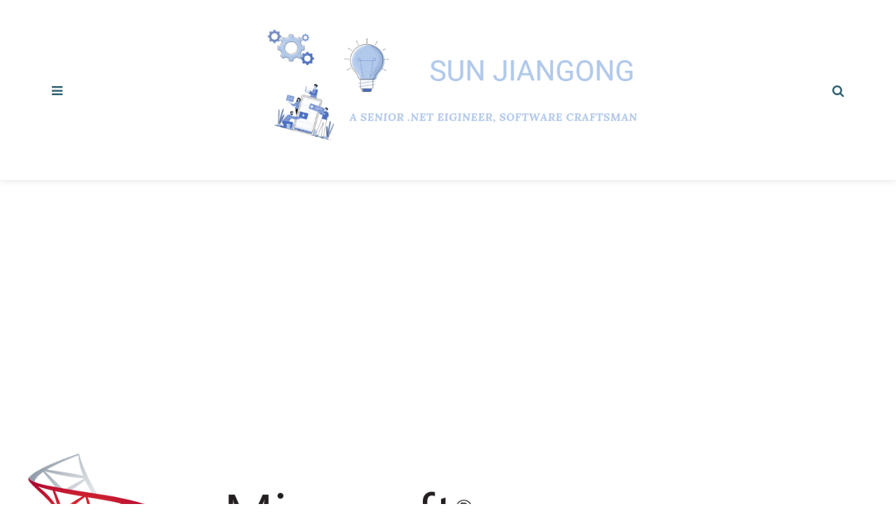

--- FILE ---
content_type: text/html; charset=utf-8
request_url: https://www.sunjiangong.com/2013/04/25/microsoft-sql-server-user-accounts.html
body_size: 16725
content:
<!DOCTYPE html>
<html lang="en">
  




<head>
	<meta charset="utf-8">
	<title>User accounts in Microsoft SQL Server - SUN Jiangong</title>
	<!-- <link rel="canonical" href="https://www.sunjiangong.com/2013/04/25/microsoft-sql-server-user-accounts.html"> -->
  <!-- Begin Jekyll SEO tag v2.8.0 -->
<title>User accounts in Microsoft SQL Server | SUN Jiangong</title>
<meta name="generator" content="Jekyll v3.10.0" />
<meta property="og:title" content="User accounts in Microsoft SQL Server" />
<meta name="author" content="SUN Jiangong" />
<meta property="og:locale" content="en_US" />
<meta name="description" content="User accounts in Microsoft SQL Server" />
<meta property="og:description" content="User accounts in Microsoft SQL Server" />
<link rel="canonical" href="https://www.sunjiangong.com/user-accounts-in-microsoft-sql-server.html" />
<meta property="og:url" content="https://www.sunjiangong.com/user-accounts-in-microsoft-sql-server.html" />
<meta property="og:site_name" content="SUN Jiangong" />
<meta property="og:type" content="article" />
<meta property="article:published_time" content="2013-04-25T07:00:00+00:00" />
<meta name="twitter:card" content="summary" />
<meta property="twitter:title" content="User accounts in Microsoft SQL Server" />
<script type="application/ld+json">
{"@context":"https://schema.org","@type":"BlogPosting","author":{"@type":"Person","name":"SUN Jiangong"},"dateModified":"2013-04-25T07:00:00+00:00","datePublished":"2013-04-25T07:00:00+00:00","description":"User accounts in Microsoft SQL Server","headline":"User accounts in Microsoft SQL Server","mainEntityOfPage":{"@type":"WebPage","@id":"https://www.sunjiangong.com/user-accounts-in-microsoft-sql-server.html"},"publisher":{"@type":"Organization","logo":{"@type":"ImageObject","url":"https://www.sunjiangong.com/assets/img/banner-white.PNG"},"name":"SUN Jiangong"},"url":"https://www.sunjiangong.com/user-accounts-in-microsoft-sql-server.html"}</script>
<!-- End Jekyll SEO tag -->

	<meta name="description" content="User accounts in Microsoft SQL Server">
	<meta name="viewport" content="width=device-width, initial-scale=1">
	
<script type="application/ld+json">
{
  "@context": "https://schema.org",
  "@type": "BlogPosting",
  "mainEntityOfPage": {
    "@type": "WebPage",
    "@id": "https://www.sunjiangong.com"},
  "headline": "User accounts in Microsoft SQL Server",
  "abstract": "User accounts in Microsoft SQL Server",
    "keywords": "SqlServer",
    "wordcount": "257",
    "image": ["https://www.sunjiangong.com/assets/imgposts/uncategorized/sqlserver.PNG"],
  "datePublished": "2013-04-25 07:00:00 +0000",
  "dateModified": "2013-04-25 07:00:00 +0000",
  "author": {
    "@type": "Person",
    "name": "SUN Jiangong"},
  "publisher": {
    "@type":  "Organization",
    "logo": {
        "@type": "ImageObject",
        "encodingFormat": "image/png",
        "contentUrl": "https://www.sunjiangong.com/assets/img/favicon.png",
        "url": "https://www.sunjiangong.com/assets/img/favicon.png"},
    "name" : "SUN Jiangong"}
}
</script>
<!-- Open Graph data -->
<meta property="og:url" content="https://www.sunjiangong.com/2013/04/25/microsoft-sql-server-user-accounts.html"/>
<meta property="og:type" content="article"/>
<meta property="og:title" content="User accounts in Microsoft SQL Server"/>
<meta property="og:description" content="User accounts in Microsoft SQL Server"/>
<meta property="og:image" content="https://www.sunjiangong.com/assets/imgposts/uncategorized/sqlserver.PNG"/>
<meta property="og:image:alt" content="User accounts in Microsoft SQL Server"/>
<meta property="og:site_name" content="SUN Jiangong" />
<meta property="article:published_time" content="2013-04-25 07:00:00 +0000" />
<meta property="article:modified_time" content="2013-04-25 07:00:00 +0000" />
<meta property="article:tag" content="SqlServer" />
<!-- <meta property="fb:admins" content="" /> -->
<!-- Schema.org markup for Google -->
<meta itemprop="name" content="User accounts in Microsoft SQL Server">
<meta itemprop="description" content="User accounts in Microsoft SQL Server">
<meta itemprop="image" content="https://www.sunjiangong.com/assets/imgposts/uncategorized/sqlserver.PNG">
<!-- Twitter Card data -->
<meta name="twitter:card" content="summary_large_image">
<meta name="twitter:site" content="">
<meta name="twitter:title" content="User accounts in Microsoft SQL Server">
<meta name="twitter:description" content="User accounts in Microsoft SQL Server">
<meta name="twitter:creator" content="">
<meta data-rh="true" name="twitter:label1" content="Word count"/>
<meta data-rh="true" name="twitter:data1" content="257"/>
<meta name="twitter:image:src" content="https://www.sunjiangong.com/assets/img/posts/uncategorized/sqlserver.PNG">
	<!-- Windows Phone -->
	<meta name="msapplication-navbutton-color" content="#311e3e">
	<!-- iOS Safari -->
	<meta name="apple-mobile-web-app-status-bar-style" content="#311e3e">
	<!-- Google Fonts -->
	<link rel="preconnect" href="https://fonts.gstatic.com" />
  
<!-- Global site tag (gtag.js) - Universal Analytics  -->
<script async src="https://www.googletagmanager.com/gtag/js?id=UA-154571881-1"></script>
<script>
  window.dataLayer = window.dataLayer || [];
  function gtag(){dataLayer.push(arguments);}
  gtag('js', new Date());

  gtag('config', 'UA-154571881-1');
</script>

<!-- Google tag (gtag.js) - Google Analytics 4 -->
<script async src="https://www.googletagmanager.com/gtag/js?id=G-DSZQXQ06XT"></script>
<script>
  window.dataLayer = window.dataLayer || [];
  function gtag(){dataLayer.push(arguments);}
  gtag('js', new Date());

  gtag('config', 'G-DSZQXQ06XT');
</script>



  <script data-ad-client="ca-pub-6858926142080051" async src="https://pagead2.googlesyndication.com/pagead/js/adsbygoogle.js"></script>
	<style>
/* latin */
@font-face {
  font-family: 'Lora';
  font-style: normal;
  font-weight: 400;
  src: url(https://fonts.gstatic.com/s/lora/v17/0QIvMX1D_JOuMwr7I_FMl_E.woff2) format('woff2');
  unicode-range: U+0000-00FF, U+0131, U+0152-0153, U+02BB-02BC, U+02C6, U+02DA, U+02DC, U+2000-206F, U+2074, U+20AC, U+2122, U+2191, U+2193, U+2212, U+2215, U+FEFF, U+FFFD;
}
/* latin */
@font-face {
  font-family: 'Lora';
  font-style: normal;
  font-weight: 600;
  src: url(https://fonts.gstatic.com/s/lora/v17/0QIvMX1D_JOuMwr7I_FMl_E.woff2) format('woff2');
  unicode-range: U+0000-00FF, U+0131, U+0152-0153, U+02BB-02BC, U+02C6, U+02DA, U+02DC, U+2000-206F, U+2074, U+20AC, U+2122, U+2191, U+2193, U+2212, U+2215, U+FEFF, U+FFFD;
}
/* latin */
@font-face {
  font-family: 'Source Sans Pro';
  font-style: normal;
  font-weight: 200;
  src: url(https://fonts.gstatic.com/s/sourcesanspro/v14/6xKydSBYKcSV-LCoeQqfX1RYOo3i94_wlxdu3cOWxw.woff2) format('woff2');
  unicode-range: U+0000-00FF, U+0131, U+0152-0153, U+02BB-02BC, U+02C6, U+02DA, U+02DC, U+2000-206F, U+2074, U+20AC, U+2122, U+2191, U+2193, U+2212, U+2215, U+FEFF, U+FFFD;
}
/* latin */
@font-face {
  font-family: 'Source Sans Pro';
  font-style: normal;
  font-weight: 400;
  src: url(https://fonts.gstatic.com/s/sourcesanspro/v14/6xK3dSBYKcSV-LCoeQqfX1RYOo3qOK7lujVj9w.woff2) format('woff2');
  unicode-range: U+0000-00FF, U+0131, U+0152-0153, U+02BB-02BC, U+02C6, U+02DA, U+02DC, U+2000-206F, U+2074, U+20AC, U+2122, U+2191, U+2193, U+2212, U+2215, U+FEFF, U+FFFD;
}
/* latin */
@font-face {
  font-family: 'Source Sans Pro';
  font-style: normal;
  font-weight: 700;
  src: url(https://fonts.gstatic.com/s/sourcesanspro/v14/6xKydSBYKcSV-LCoeQqfX1RYOo3ig4vwlxdu3cOWxw.woff2) format('woff2');
  unicode-range: U+0000-00FF, U+0131, U+0152-0153, U+02BB-02BC, U+02C6, U+02DA, U+02DC, U+2000-206F, U+2074, U+20AC, U+2122, U+2191, U+2193, U+2212, U+2215, U+FEFF, U+FFFD;
}
	</style>
	<!-- <link href="https://fonts.googleapis.com/css?family=Lora:400,600|Source+Sans+Pro:200,400,700" rel="stylesheet"> -->
	<!-- Font Awesome -->
	<link rel="stylesheet" href="../../../assets/fonts/font-awesome/css/font-awesome.min.css">
	<!-- Styles -->
	<link rel="stylesheet" href="../../../assets/css/main.css">
	




<link rel="icon" href="../../../assets/img/favicon/favicon.ico" type="image/x-icon">
<link rel="apple-touch-icon" href="../../../assets/img/favicon/favicon.ico">
<link rel="apple-touch-icon" sizes="72x72" href="../../../assets/img/favicon/favicon.ico">
<link rel="apple-touch-icon" sizes="114x114" href="../../../assets/img/favicon/favicon.ico">
	
	<link rel="stylesheet" href="../../../assets/css/highlighter/syntax-base16.monokai.dark.css">
	
</head>

  <body>
    




<section class="hidden">
  <div class="post">
    <a class="post-list-title" href="../../../2013/04/25/microsoft-sql-server-user-accounts.html">User accounts in Microsoft SQL Server</a>
    

  <span class = "post-card-meta">
  
  
    <span class="meta-pre"></span>
  
  
    
      
      <span class="page_meta-date">
        <time datetime="2013-04-25T07:00:00+00:00">April 25, 2013</time>
      </span>
    
    
      <span class="meta-sep"></span>
    
  
  
    
    
    <span class="page_meta-readtime">
      
        2 minute read
      
    </span>
  
  
  </span>
 
    <a class="read-more" href="../../../2013/04/25/microsoft-sql-server-user-accounts.html"> Read more</a>
  </div>
</section>
<div class="flex-container transparent">
  




<header class="main-header">
  <div class="wrapper">
    <div class="header-flex">
      <div class="menu-icon-container">
        <span class="menu-icon"><i class="fa fa-bars" aria-hidden="true"></i></span>
      </div>
      <nav class="main-nav">
        <span class="menu-icon-close"><i class="fa fa-times" aria-hidden="true"></i></span>
        <ul>
          <li>
            <div class="theme-toggle night">
    <input class="night" type="checkbox" id="theme-switch">
    <label class="night" for="theme-switch">
        <div class="toggle night"></div>
        <div class="names night">             
        <p class="light night"><svg class="night" width="20" viewBox="0 0 25 20" fill="currentColor" xmlns="http://www.w3.org/2000/svg">
            <path class="night" d="M12.5 2.49871C11.3401 2.50016 10.2282 2.96156 9.40801 3.78171C8.58785 4.60187 8.12645 5.71383 8.125 6.87371C8.125 7.03947 8.19085 7.19844 8.30806 7.31565C8.42527 7.43286 8.58424 7.49871 8.75 7.49871C8.91576 7.49871 9.07473 7.43286 9.19194 7.31565C9.30915 7.19844 9.375 7.03947 9.375 6.87371C9.37593 6.04519 9.70547 5.25088 10.2913 4.66503C10.8772 4.07918 11.6715 3.74964 12.5 3.74871C12.6658 3.74871 12.8247 3.68286 12.9419 3.56565C13.0592 3.44844 13.125 3.28947 13.125 3.12371C13.125 2.95795 13.0592 2.79898 12.9419 2.68177C12.8247 2.56456 12.6658 2.49871 12.5 2.49871V2.49871ZM12.5 -0.00129131C8.47891 -0.00129131 5.62031 3.26238 5.625 6.88269C5.62487 8.54403 6.22974 10.1486 7.32656 11.3964C8.32891 12.5378 9.29062 14.4007 9.375 14.9987L9.37734 17.9358C9.37744 18.0587 9.41402 18.1787 9.48242 18.2807L10.4395 19.7198C10.4964 19.8055 10.5737 19.8758 10.6644 19.9245C10.7551 19.9731 10.8564 19.9986 10.9594 19.9987H14.0395C14.1426 19.9988 14.2441 19.9734 14.3351 19.9247C14.426 19.8761 14.5034 19.8057 14.5605 19.7198L15.5176 18.28C15.5854 18.1776 15.6219 18.0578 15.6227 17.935L15.625 14.9987C15.7129 14.3846 16.6797 12.5303 17.6734 11.3964C18.5434 10.4028 19.1087 9.17963 19.3015 7.87318C19.4944 6.56673 19.3066 5.23238 18.7608 4.02985C18.215 2.82732 17.3342 1.80757 16.2238 1.09264C15.1135 0.377721 13.8206 -0.00207746 12.5 -0.00129131V-0.00129131ZM14.3727 17.7452L13.7047 18.7487H11.2937L10.6273 17.7452V17.4987H14.3738L14.3727 17.7452ZM14.375 16.2487H10.625L10.6227 14.9987H14.375V16.2487ZM16.7348 10.5725C16.1879 11.1956 15.316 12.4511 14.7594 13.7479H10.243C9.68516 12.4507 8.81328 11.1956 8.26641 10.5725C7.36971 9.5491 6.87599 8.2344 6.87734 6.87371C6.87031 3.8659 9.23594 1.24871 12.5 1.24871C15.602 1.24871 18.125 3.77176 18.125 6.87371C18.1249 8.23456 17.6305 9.54904 16.7336 10.5725H16.7348ZM3.75 6.87371C3.75 6.70795 3.68415 6.54898 3.56694 6.43177C3.44973 6.31456 3.29076 6.24871 3.125 6.24871H0.625C0.45924 6.24871 0.300269 6.31456 0.183058 6.43177C0.065848 6.54898 0 6.70795 0 6.87371C0 7.03947 0.065848 7.19844 0.183058 7.31565C0.300269 7.43286 0.45924 7.49871 0.625 7.49871H3.125C3.29076 7.49871 3.44973 7.43286 3.56694 7.31565C3.68415 7.19844 3.75 7.03947 3.75 6.87371ZM20.625 2.49871C20.7221 2.49849 20.8178 2.4759 20.9047 2.43269L23.4047 1.18269C23.5529 1.10852 23.6657 0.978483 23.718 0.821201C23.7704 0.66392 23.7582 0.492273 23.684 0.344021C23.6473 0.270614 23.5964 0.205161 23.5344 0.151397C23.4724 0.0976336 23.4004 0.0566132 23.3225 0.0306781C23.1652 -0.0217002 22.9936 -0.00945342 22.8453 0.0647243L20.3453 1.31472C20.2194 1.37771 20.1184 1.48136 20.0588 1.60889C19.9991 1.73643 19.9843 1.88037 20.0166 2.0174C20.049 2.15442 20.1267 2.2765 20.2371 2.36386C20.3475 2.45122 20.4842 2.49873 20.625 2.49871ZM24.375 6.24871H21.875C21.7092 6.24871 21.5503 6.31456 21.4331 6.43177C21.3158 6.54898 21.25 6.70795 21.25 6.87371C21.25 7.03947 21.3158 7.19844 21.4331 7.31565C21.5503 7.43286 21.7092 7.49871 21.875 7.49871H24.375C24.5408 7.49871 24.6997 7.43286 24.8169 7.31565C24.9342 7.19844 25 7.03947 25 6.87371C25 6.70795 24.9342 6.54898 24.8169 6.43177C24.6997 6.31456 24.5408 6.24871 24.375 6.24871ZM4.65469 1.31472L2.15469 0.0647243C2.08128 0.0279952 2.00136 0.00608435 1.91948 0.00024269C1.83761 -0.00559897 1.75539 0.004743 1.67751 0.0306781C1.52023 0.0830564 1.39019 0.195769 1.31602 0.344021C1.24184 0.492273 1.22959 0.66392 1.28197 0.821201C1.33435 0.978483 1.44706 1.10852 1.59531 1.18269L4.09531 2.43269C4.18223 2.4759 4.27794 2.49849 4.375 2.49871C4.5158 2.49873 4.65248 2.45122 4.7629 2.36386C4.87332 2.2765 4.951 2.15442 4.98337 2.0174C5.01574 1.88037 5.0009 1.73643 4.94124 1.60889C4.88158 1.48136 4.78061 1.37771 4.65469 1.31472ZM23.4047 12.5647L20.9047 11.3147C20.7564 11.2405 20.5847 11.2283 20.4274 11.2807C20.2701 11.3332 20.14 11.4459 20.0658 11.5942C19.9916 11.7425 19.9794 11.9142 20.0318 12.0715C20.0842 12.2289 20.197 12.3589 20.3453 12.4331L22.8453 13.6831C22.9936 13.7573 23.1653 13.7695 23.3226 13.7171C23.4799 13.6647 23.61 13.5519 23.6842 13.4036C23.7584 13.2553 23.7706 13.0836 23.7182 12.9263C23.6658 12.769 23.553 12.6389 23.4047 12.5647V12.5647ZM4.375 11.2487C4.27794 11.2489 4.18223 11.2715 4.09531 11.3147L1.59531 12.5647C1.44701 12.6389 1.33425 12.769 1.28183 12.9263C1.25588 13.0042 1.24552 13.0864 1.25135 13.1683C1.25719 13.2502 1.27909 13.3302 1.31582 13.4036C1.35255 13.477 1.40338 13.5425 1.46542 13.5963C1.52745 13.6501 1.59947 13.6911 1.67737 13.7171C1.83469 13.7695 2.00638 13.7573 2.15469 13.6831L4.65469 12.4331C4.78083 12.3702 4.88202 12.2666 4.94183 12.1389C5.00164 12.0113 5.01656 11.8672 4.98417 11.7301C4.95178 11.5929 4.87397 11.4707 4.76339 11.3833C4.65281 11.2959 4.51594 11.2485 4.375 11.2487V11.2487Z" /></svg></p>
        <p class="dark night"><svg class="night" width="20" viewBox="0 0 25 21" fill="currentColor" xmlns="http://www.w3.org/2000/svg">
            <path class="night" d="M6.39614 3.72646C7.50591 1.56178 9.72622 0.00900831 12.4782 0.00114817C13.8006 -0.00388798 15.0965 0.375153 16.2101 1.09278C17.3237 1.8104 18.2079 2.83612 18.7564 4.04682C19.3049 5.25751 19.4945 6.60175 19.3024 7.91818C19.1103 9.23461 18.5447 10.4673 17.6735 11.4683C17.5227 11.6416 17.3516 11.859 17.1739 12.1069L9.47856 6.12184C9.65443 5.45016 10.046 4.85578 10.5924 4.43118C11.1387 4.00657 11.8093 3.77554 12.4997 3.77401C12.6654 3.77401 12.8244 3.70776 12.9416 3.58984C13.0588 3.47191 13.1247 3.31197 13.1247 3.1452C13.1247 2.97843 13.0588 2.81849 12.9416 2.70057C12.8244 2.58264 12.6654 2.51639 12.4997 2.51639C11.6212 2.5173 10.7634 2.78383 10.0374 3.28141C9.31146 3.77899 8.75092 4.48463 8.42856 5.30674L6.39614 3.72646ZM6.39614 10.0841C6.64968 10.5817 6.96225 11.0465 7.327 11.4683C7.97231 12.2091 8.98169 13.7568 9.36645 15.0624C9.36645 15.0726 9.36919 15.0828 9.37075 15.093H12.8372L6.39614 10.0841ZM9.37466 16.3502V17.8574C9.37584 18.1045 9.44934 18.3458 9.58599 18.5511L10.2536 19.5607C10.3675 19.7335 10.5221 19.8753 10.7037 19.9734C10.8852 20.0715 11.0881 20.1229 11.2942 20.1231H13.7047C13.9107 20.1231 14.1135 20.0718 14.2951 19.9739C14.4766 19.876 14.6313 19.7345 14.7454 19.5619L15.4129 18.5511C15.5492 18.3451 15.622 18.1033 15.6223 17.8558V17.2581L14.4528 16.3502H9.37466Z"/>
            <path class="night" d="M0.131556 1.2363L0.898352 0.243172C0.948738 0.177883 1.01142 0.123229 1.08282 0.0823368C1.15423 0.0414448 1.23294 0.0151171 1.31446 0.00486006C1.39598 -0.00539702 1.47872 0.000617709 1.55793 0.0225602C1.63714 0.0445026 1.71127 0.0819422 1.77609 0.132737L24.7585 18.0039C24.8894 18.1062 24.9745 18.2567 24.9952 18.4221C25.0158 18.5876 24.9703 18.7545 24.8687 18.8862L24.1015 19.8794C24.0511 19.9446 23.9884 19.9992 23.917 20.0401C23.8457 20.0809 23.767 20.1072 23.6855 20.1175C23.6041 20.1277 23.5214 20.1217 23.4422 20.0998C23.363 20.0779 23.2889 20.0405 23.2241 19.9898L0.241322 2.1186C0.110489 2.01624 0.0254259 1.86578 0.00484145 1.70032C-0.015743 1.53486 0.0298368 1.36795 0.131556 1.2363V1.2363Z"/>
            </svg></p>
        </div>
    </label>
</div>
          </li>
          <li>
            <a href="../../../">
              <div class="left">
                Home
              </div>  
              <div class="right">
                <svg width="24px" aria-hidden="true" focusable="false" role="img" fill="currentColor" xmlns="http://www.w3.org/2000/svg" viewBox="0 0 100 100"><g><rect x="83.534" y="40.929" width="3.997" height="20.071"/></g><path d="M16.466,41.931l33.548-25.123L92.81,48.877l2.396-3.198L50.015,11.814L4.794,45.679l2.396,3.199l5.279-3.954v42.763h75.062  V61h-3.997v22.69H64.598V54.068H35.402V83.69H16.466V41.931z M39.399,58.065h21.202V83.69H39.399V58.065z"/></svg>
              </div>
            </a>
          </li>
          <li>
            <a href="../../../archive.html">
              <div class="left">
                All Posts
              </div>
              <div class="right">
                <svg width="24px" aria-hidden="true" focusable="false" role="img" fill="currentColor" xmlns="http://www.w3.org/2000/svg" viewBox="-3 3 64 64"><g><path d="M60.992,31.985c0-15.979-13-28.978-28.979-28.978c-15.994,0-29.006,12.999-29.006,28.978   c0,15.994,13.012,29.007,29.006,29.007v-2c-14.891,0-27.006-12.115-27.006-27.007c0-14.875,12.115-26.978,27.006-26.978   c14.876,0,26.979,12.103,26.979,26.978c0,8.945-4.479,17.329-11.804,22.338l0.874-10.062l-1.992-0.174l-1.135,13.071l13.042,1.136   l0.174-1.992l-9.183-0.799C56.443,50.079,60.992,41.321,60.992,31.985z"/><polygon points="33.014,12.682 31.014,12.682 31.014,32.398 39.811,41.224 41.227,39.812 33.014,31.572  "/></g></svg>
              </div>
            </a>
          </li>
          <li>
            <a href="../../../tags.html">
              <div class="left">
                Tags
              </div>
              <div class="right">
                <svg width="24px" aria-hidden="true" focusable="false" role="img" fill="currentColor" xmlns="http://www.w3.org/2000/svg" viewBox="0 0 100 100"><g><path d="M75.244,15.066c-2.59,0-5.027,1.012-6.857,2.843c-3.781,3.785-3.778,9.94,0.002,13.724    c1.831,1.833,4.266,2.843,6.857,2.843s5.026-1.01,6.861-2.843c3.781-3.785,3.781-9.943-0.002-13.724    C80.275,16.076,77.838,15.066,75.244,15.066z M78.766,28.252c-1.871,1.869-5.129,1.869-6.996,0c-1.929-1.931-1.931-5.069-0.002-7    c0.934-0.934,2.175-1.448,3.498-1.448c1.322,0,2.564,0.515,3.5,1.448C80.691,23.183,80.691,26.321,78.766,28.252z M94.632,41.027    l0.005-28.872c0-3.745-3.05-6.792-6.792-6.792L58.973,5.368l-1.237-0.004c-1.893,0-4.75,0-6.617,1.869L7.008,51.342    c-1.06,1.059-1.645,2.467-1.645,3.966s0.583,2.908,1.644,3.968l33.717,33.717c1.058,1.06,2.467,1.645,3.966,1.645    s2.908-0.585,3.968-1.645l44.106-44.111c1.893-1.886,1.88-4.604,1.869-7.227L94.632,41.027z M90.022,46.139L45.913,90.25    c-0.654,0.65-1.792,0.652-2.443,0L9.752,56.532c-0.328-0.327-0.507-0.762-0.507-1.225c0-0.462,0.18-0.894,0.507-1.221    L53.861,9.976c0.676-0.674,2.284-0.731,3.874-0.731l1.237,0.004l28.872-0.004c1.604,0,2.909,1.306,2.909,2.911l-0.005,28.872    l0.005,0.642C90.76,43.585,90.769,45.392,90.022,46.139z"/></g></svg>
              </div>
            </a>
          </li>
          <li>
            <a href="../../../about.html">
              <div class="left">
                About
              </div>
              <div class="right">
                <svg width='24px' aria-hidden="true" focusable="false" role="img" fill="currentColor" xmlns="http://www.w3.org/2000/svg" viewBox="0 0 846.66 846.66"><g><path d="M351.26 453.22c-276.42,134.06 -224.86,336.22 -224.73,336.8 6.03,25.41 -32.58,34.56 -38.6,9.15 -0.15,-0.65 -55.78,-219.32 218.87,-367.66 -60.98,-39 -100.02,-106.82 -100.02,-182.56 0,-119.6 96.95,-216.55 216.55,-216.55 119.6,0 216.55,96.95 216.55,216.55 0,75.74 -39.04,143.56 -100.02,182.56 274.65,148.34 219.02,367.01 218.87,367.66 -6.02,25.41 -44.63,16.26 -38.6,-9.15 0.13,-0.58 51.69,-202.74 -224.73,-336.8 -22.55,7.96 -46.8,12.29 -72.07,12.29 -25.27,0 -49.52,-4.33 -72.07,-12.29zm72.07 -381.14c-97.68,0 -176.87,79.19 -176.87,176.87 0,97.69 79.19,176.87 176.87,176.87 97.68,0 176.87,-79.18 176.87,-176.87 0,-97.68 -79.19,-176.87 -176.87,-176.87z"/></g></svg>
              </div>
            </a>
          </li>
          <li>
            <a href="../../../feed.xml">
              <div class="left">
                Atom feed
              </div>
              <div class="right">
                <svg width='24px' aria-hidden="true" focusable="false" role="img" fill="currentColor" xmlns="http://www.w3.org/2000/svg" viewBox="0 0 448 512"><path d="M80 352c26.467 0 48 21.533 48 48s-21.533 48-48 48-48-21.533-48-48 21.533-48 48-48m0-32c-44.183 0-80 35.817-80 80s35.817 80 80 80 80-35.817 80-80-35.817-80-80-80zm367.996 147.615c-6.448-237.848-198.06-429.164-435.61-435.61C5.609 31.821 0 37.229 0 44.007v8.006c0 6.482 5.146 11.816 11.626 11.994 220.81 6.05 398.319 183.913 404.367 404.367.178 6.48 5.512 11.626 11.994 11.626h8.007c6.778 0 12.185-5.609 12.002-12.385zm-144.245-.05c-6.347-158.132-133.207-284.97-291.316-291.316C5.643 175.976 0 181.45 0 188.247v8.005c0 6.459 5.114 11.72 11.567 11.989 141.134 5.891 254.301 119.079 260.192 260.192.269 6.453 5.531 11.567 11.989 11.567h8.005c6.798 0 12.271-5.643 11.998-12.435z"></path></svg>
              </div>
            </a>
          </li>
        </ul>
      </nav>
      
      
      <div class="logo"><a href="../../../"><img class="logo" id="logo" src="../../../assets/img/banner-white.PNG" alt="SUN Jiangong"></a></div>
      <div class="search-icon-container">
        <span class="search-icon"><a><i class="fa fa-search" aria-hidden="true"></i></a></span>
      </div>
    </div>
  </div>
</header> <!-- End Header -->

  <article class="page" itemscope itemtype="https://schema.org/CreativeWork">
    <meta itemprop="headline" content="User accounts in Microsoft SQL Server">
<meta itemprop="description" content="User accounts in Microsoft SQL Server">
<meta itemprop="datePublished" content="2013-04-25T07:00:00+00:00">

    <div class="page-image">
      <div class="cover-image" style="background: url('../../../assets/img/posts/uncategorized/sqlserver.PNG') center no-repeat; background-size: cover;"></div>
    </div>
    <div class="wrapper">
      <div class="page-content">
        <div class="header-page">
          <h1 class="page-title">User accounts in Microsoft SQL Server</h1>
          

  <span class = "post-page-meta">
  
    <p class="page_meta">
  
  
  
    
      
      <span class="page_meta-date">
        <time datetime="2013-04-25T07:00:00+00:00">April 25, 2013</time>
      </span>
    
    
      <span class="meta-sep"></span>
    
  
  
    
    
    <span class="page_meta-readtime">
      
        2 minute read
      
    </span>
  
  
    </p>
  
  </span>

        </div>
        <aside class="sidebar side" id="sidebar">
    



<div class="tag-cloud">
    
        <ul class="tags side">
            
                <li><a href="../../../tag.html?tag=SqlServer" class="tag side">SqlServer</a></li>
            
    
        </ul>
</div>
    <div class="share-options side">
    <div class="share-hover side">
        <span class="share-button side"><svg fill="currentColor" width="25" height="25" class="side"><g fill-rule="evenodd"><path d="M15.6 5a.42.42 0 0 0 .17-.3.42.42 0 0 0-.12-.33l-2.8-2.79a.5.5 0 0 0-.7 0l-2.8 2.8a.4.4 0 0 0-.1.32c0 .12.07.23.16.3h.02a.45.45 0 0 0 .57-.04l2-2V10c0 .28.23.5.5.5s.5-.22.5-.5V2.93l2.02 2.02c.08.07.18.12.3.13.11.01.21-.02.3-.08v.01"></path><path d="M18 7h-1.5a.5.5 0 0 0 0 1h1.6c.5 0 .9.4.9.9v10.2c0 .5-.4.9-.9.9H6.9a.9.9 0 0 1-.9-.9V8.9c0-.5.4-.9.9-.9h1.6a.5.5 0 0 0 .35-.15A.5.5 0 0 0 9 7.5a.5.5 0 0 0-.15-.35A.5.5 0 0 0 8.5 7H7a2 2 0 0 0-2 2v10c0 1.1.9 2 2 2h11a2 2 0 0 0 2-2V9a2 2 0 0 0-2-2"></path></g></svg></span>
        <div class="share-icons side" id="sidebar-icons">
            <a class="twitter" href="https://twitter.com/intent/tweet?text=User accounts in Microsoft SQL Server&url=https://www.sunjiangong.com/2013/04/25/microsoft-sql-server-user-accounts.html" title="Share on Twitter" rel="nofollow" target="_blank"><i class="fa fa-twitter" aria-hidden="true"></i></a>
            <a class="facebook" href="https://facebook.com/sharer.php?u=https://www.sunjiangong.com/2013/04/25/microsoft-sql-server-user-accounts.html" title="Share on Facebook" rel="nofollow" target="_blank"><i class="fa fa-facebook" aria-hidden="true"></i></a>
            <a class="reddit" href="http://www.reddit.com/submit?url=https://www.sunjiangong.com/2013/04/25/microsoft-sql-server-user-accounts.html&title=User accounts in Microsoft SQL Server" title="Submit to Reddit" rel="nofollow" target="_blank"><i class="fa fa-reddit" aria-hidden="true"></i></a>
            <a class="linkedin" href="https://www.linkedin.com/shareArticle?mini=true&url=https://www.sunjiangong.com/2013/04/25/microsoft-sql-server-user-accounts.html&title=User accounts in Microsoft SQL Server&summary=User accounts in Microsoft SQL Server&source=https://www.sunjiangong.com/2013/04/25/microsoft-sql-server-user-accounts.html" title="Share on LinkedIn" rel="nofollow" target="_blank"><i class="fa fa-linkedin" aria-hidden="true"></i></a>
            <a class="email" href="mailto:?subject=User accounts in Microsoft SQL Server&body=User accounts in Microsoft SQL Server%0A%0ARead more here: https://www.sunjiangong.com/2013/04/25/microsoft-sql-server-user-accounts.html" title="Share via e-mail" rel="nofollow" target="_blank"><i class="fa fa-envelope" aria-hidden="true"></i></a>
            <a class="copy-link" onclick="copyToClipboard()" title="Copy to clipboard" rel="nofollow" target="_blank"><svg width="20px" fill="currentColor" class="side" viewBox="0 0 18 18"><path d="M16.94 1.1A3.7 3.7 0 0 0 14.3 0c-1 0-1.94.39-2.64 1.1L7.43 5.3c-.91.92-2.09 3.2 0 5.27a.75.75 0 0 0 .82.16c.09-.03.17-.09.24-.15a.74.74 0 0 0 0-1.06c-1.16-1.15-.77-2.39-.02-3.16l4.24-4.22a2.2 2.2 0 0 1 1.58-.65c.6 0 1.16.23 1.58.65.86.87.86 2.29 0 3.16L12.7 8.47a.74.74 0 0 0 1.04 1.05l3.17-3.16a3.73 3.73 0 0 0 0-5.27h.03zM9.54 7.4a.74.74 0 0 0 0 1.06c1.16 1.15.76 2.39 0 3.16l-4.22 4.22c-.42.42-.99.65-1.59.65a2.23 2.23 0 0 1-1.58-3.82l3.17-3.16A.73.73 0 0 0 5.54 9a.78.78 0 0 0-.22-.52.77.77 0 0 0-1.05 0L1.1 11.64A3.72 3.72 0 0 0 3.74 18c1 0 1.94-.39 2.65-1.1l4.23-4.2c.21-.22.94-1.02 1.13-2.2.18-1.12-.2-2.15-1.12-3.07-.27-.27-.78-.27-1.06 0l-.02-.02z" clip-rule="evenodd" fill-rule="evenodd"></path></svg></a>
        </div>
    </div>
    <div class='alert' style='font-size:.6em;color:var(--accent);text-align:center;'></div>
</div>
</aside>

        
        
        <p>I’ve made a web site prototype these days, I’ve found there are some useful information to share with you about some usual problems about users.</p>

<p>1/ How to create a user and give it rights to access a database</p>

<p><img src="./../../../assets/img/posts/2013-04-25-ms-sql-server-user/1.png" alt="" /></p>

<!--more-->

<p>2/ Once you have correctly created your user, but you can’t login with it in SQL Server. You get error 18456.</p>

<p>Then you need to check if the sql server is well configured.</p>

<p>These are possible reasons listed by Microsoft:</p>

<ul>
  <li>If you are trying to connect using SQL Server Authentication, verify that SQL Server is configured in Mixed Authentication Mode.</li>
  <li>If you are trying to connect using SQL Server Authentication, verify that SQL Server login exists and that you have spelled it properly.</li>
  <li>If you are trying to connect using Windows Authentication, verify that you are properly logged into the correct domain.</li>
  <li>If your error indicates state 1, contact your SQL Server administrator.</li>
  <li>If you are trying to connect using your administrator credentials, start you application by using the Run as Administrator option. When connected, add your Windows user as an individual login.</li>
  <li>If the Database Engine supports contained databases, confirm that the login was not deleted after migration to a contained database user.
Well the most common correction is you activate SQL Server authentication.</li>
</ul>

<p><img src="./../../../assets/img/posts/2013-04-25-ms-sql-server-user/2.png" alt="" /></p>

<p>3/ Sometimes you want to drop a login, but a job is associated with it.</p>

<p>You have to firstly get all the jobs in your DB. And then delete the job.</p>

<p><img src="./../../../assets/img/posts/2013-04-25-ms-sql-server-user/3.png" alt="" /></p>

<p>I hope this post do help to your daily work! Enjoy coding!</p>

        <aside class="sidebar inline" id="post-end">
    



<div class="tag-cloud">
    
        <ul class="tags inline">
            
                <li><a href="../../../tag.html?tag=SqlServer" class="tag inline">SqlServer</a></li>
            
    
        </ul>
</div>
    <div class="share-options inline">
    <div class="share-hover inline">
        <span class="share-button inline"><svg fill="currentColor" width="25" height="25" class="inline"><g fill-rule="evenodd"><path d="M15.6 5a.42.42 0 0 0 .17-.3.42.42 0 0 0-.12-.33l-2.8-2.79a.5.5 0 0 0-.7 0l-2.8 2.8a.4.4 0 0 0-.1.32c0 .12.07.23.16.3h.02a.45.45 0 0 0 .57-.04l2-2V10c0 .28.23.5.5.5s.5-.22.5-.5V2.93l2.02 2.02c.08.07.18.12.3.13.11.01.21-.02.3-.08v.01"></path><path d="M18 7h-1.5a.5.5 0 0 0 0 1h1.6c.5 0 .9.4.9.9v10.2c0 .5-.4.9-.9.9H6.9a.9.9 0 0 1-.9-.9V8.9c0-.5.4-.9.9-.9h1.6a.5.5 0 0 0 .35-.15A.5.5 0 0 0 9 7.5a.5.5 0 0 0-.15-.35A.5.5 0 0 0 8.5 7H7a2 2 0 0 0-2 2v10c0 1.1.9 2 2 2h11a2 2 0 0 0 2-2V9a2 2 0 0 0-2-2"></path></g></svg></span>
        <div class="share-icons inline" id="post-end-icons">
            <a class="twitter" href="https://twitter.com/intent/tweet?text=User accounts in Microsoft SQL Server&url=https://www.sunjiangong.com/2013/04/25/microsoft-sql-server-user-accounts.html" title="Share on Twitter" rel="nofollow" target="_blank"><i class="fa fa-twitter" aria-hidden="true"></i></a>
            <a class="facebook" href="https://facebook.com/sharer.php?u=https://www.sunjiangong.com/2013/04/25/microsoft-sql-server-user-accounts.html" title="Share on Facebook" rel="nofollow" target="_blank"><i class="fa fa-facebook" aria-hidden="true"></i></a>
            <a class="reddit" href="http://www.reddit.com/submit?url=https://www.sunjiangong.com/2013/04/25/microsoft-sql-server-user-accounts.html&title=User accounts in Microsoft SQL Server" title="Submit to Reddit" rel="nofollow" target="_blank"><i class="fa fa-reddit" aria-hidden="true"></i></a>
            <a class="linkedin" href="https://www.linkedin.com/shareArticle?mini=true&url=https://www.sunjiangong.com/2013/04/25/microsoft-sql-server-user-accounts.html&title=User accounts in Microsoft SQL Server&summary=User accounts in Microsoft SQL Server&source=https://www.sunjiangong.com/2013/04/25/microsoft-sql-server-user-accounts.html" title="Share on LinkedIn" rel="nofollow" target="_blank"><i class="fa fa-linkedin" aria-hidden="true"></i></a>
            <a class="email" href="mailto:?subject=User accounts in Microsoft SQL Server&body=User accounts in Microsoft SQL Server%0A%0ARead more here: https://www.sunjiangong.com/2013/04/25/microsoft-sql-server-user-accounts.html" title="Share via e-mail" rel="nofollow" target="_blank"><i class="fa fa-envelope" aria-hidden="true"></i></a>
            <a class="copy-link" onclick="copyToClipboard()" title="Copy to clipboard" rel="nofollow" target="_blank"><svg width="20px" fill="currentColor" class="inline" viewBox="0 0 18 18"><path d="M16.94 1.1A3.7 3.7 0 0 0 14.3 0c-1 0-1.94.39-2.64 1.1L7.43 5.3c-.91.92-2.09 3.2 0 5.27a.75.75 0 0 0 .82.16c.09-.03.17-.09.24-.15a.74.74 0 0 0 0-1.06c-1.16-1.15-.77-2.39-.02-3.16l4.24-4.22a2.2 2.2 0 0 1 1.58-.65c.6 0 1.16.23 1.58.65.86.87.86 2.29 0 3.16L12.7 8.47a.74.74 0 0 0 1.04 1.05l3.17-3.16a3.73 3.73 0 0 0 0-5.27h.03zM9.54 7.4a.74.74 0 0 0 0 1.06c1.16 1.15.76 2.39 0 3.16l-4.22 4.22c-.42.42-.99.65-1.59.65a2.23 2.23 0 0 1-1.58-3.82l3.17-3.16A.73.73 0 0 0 5.54 9a.78.78 0 0 0-.22-.52.77.77 0 0 0-1.05 0L1.1 11.64A3.72 3.72 0 0 0 3.74 18c1 0 1.94-.39 2.65-1.1l4.23-4.2c.21-.22.94-1.02 1.13-2.2.18-1.12-.2-2.15-1.12-3.07-.27-.27-.78-.27-1.06 0l-.02-.02z" clip-rule="evenodd" fill-rule="evenodd"></path></svg></a>
        </div>
    </div>
    <div class='alert' style='font-size:.6em;color:var(--accent);text-align:center;'></div>
</div>
</aside>

        <div class="separator"></div>
        



<section class="author-box">
  <div class="narrow-column">
    <a href='https://www.sunjiangong.com'><img src="../../../assets/img/profile.jpg" alt="SUN Jiangong" class="author-img"></a>
    <ul class="contact-icons">
      
      
      <li class="linkedin"><a class="linkedin" href="https://in.linkedin.com/in/sundylan" target="_blank"><i class="fa fa-linkedin"></i></a></li>
      
      
      <li class="github"><a class="github" href="http://github.com/hellomrsun" target="_blank"><i class="fa fa-github"></i></a></li>
      
      
      <li class="stackoverflow">
        <a class="stackoverflow" href="https://stackoverflow.com/users/198728"><i class="fa fa-stack-overflow"></i></a></li>
      
      
      <!--TODO: review-->
    </ul>
  </div>
  <div class="author-desc">
    <h3>SUN Jiangong</h3>
    <p>A senior .NET engineer, software craftsman. Passionate about new technologies.</p>
  </div>
</section>

        



<div class="recent-box">
  <h2 class="page-subtitle">Recent posts</h2>
  <div class="recent-list">
    
      
        <div class="recent-item">
          
          

          <a href="../../../2023/04/04/microsoft-dotnet-challenge-france-2022-final.html" class="recent-item-img" style="background: url('../../../assets/img/posts/2023-04-04-dotnet-challenge-final-2022/banner.png') center no-repeat; background-size: cover;">
            <div class="recent-item-title">
              <span>Microsoft .NET challenge France 2022 final</span>
              

  <span class = "recent-item-meta">
  
  
  
  
    
    
    <p class="page_meta-readtime">
      
        2 minute read
      
    </p>
  
  
  </span>

            </div>
          </a>
        </div>
      
    
      
        <div class="recent-item">
          
          

          <a href="../../../2022/12/13/how-to-monitor-azure-event-hub-events.html" class="recent-item-img" style="background: url('../../../assets/img/posts/uncategorized/azure.png') center no-repeat; background-size: cover;">
            <div class="recent-item-title">
              <span>How to monitor azure event hub events in real-time?</span>
              

  <span class = "recent-item-meta">
  
  
  
  
    
    
    <p class="page_meta-readtime">
      
        1 minute read
      
    </p>
  
  
  </span>

            </div>
          </a>
        </div>
      
    
      
        <div class="recent-item">
          
          

          <a href="../../../2022/04/16/how-to-maintain-legacy-applications-copy.html" class="recent-item-img" style="background: url('../../../assets/img/posts/uncategorized/azure.png') center no-repeat; background-size: cover;">
            <div class="recent-item-title">
              <span>How to maintain legacy applications?</span>
              

  <span class = "recent-item-meta">
  
  
  
  
    
    
    <p class="page_meta-readtime">
      
        less than 1 minute read
      
    </p>
  
  
  </span>

            </div>
          </a>
        </div>
      
    
      
        <div class="recent-item">
          
          

          <a href="../../../2022/03/10/what-are-azure-tenantId-clientId-objectid.html" class="recent-item-img" style="background: url('../../../assets/img/posts/uncategorized/azure.png') center no-repeat; background-size: cover;">
            <div class="recent-item-title">
              <span>What are Azure TenantId, ClientId (Application Id) and ObjectId?</span>
              

  <span class = "recent-item-meta">
  
  
  
  
    
    
    <p class="page_meta-readtime">
      
        2 minute read
      
    </p>
  
  
  </span>

            </div>
          </a>
        </div>
      
    
      
        <div class="recent-item">
          
          

          <a href="../../../2021/12/30/types-uuid-uncaught-type-error-object-is-not-a-function.html" class="recent-item-img" style="background: url('../../../assets/img/posts/uncategorized/reactjs.png') center no-repeat; background-size: cover;">
            <div class="recent-item-title">
              <span>types/uuid - Uncaught TypeError Object(...) is not a function</span>
              

  <span class = "recent-item-meta">
  
  
  
  
    
    
    <p class="page_meta-readtime">
      
        less than 1 minute read
      
    </p>
  
  
  </span>

            </div>
          </a>
        </div>
      
    
      
        <div class="recent-item">
          
          

          <a href="../../../2021/12/29/which-tools-you-need-to-develop-web-applications-in-reactjs.html" class="recent-item-img" style="background: url('../../../assets/img/posts/uncategorized/reactjs.png') center no-repeat; background-size: cover;">
            <div class="recent-item-title">
              <span>Which tools you need to develop web applications in ReactJS?</span>
              

  <span class = "recent-item-meta">
  
  
  
  
    
    
    <p class="page_meta-readtime">
      
        2 minute read
      
    </p>
  
  
  </span>

            </div>
          </a>
        </div>
      
    
      
        <div class="recent-item">
          
          

          <a href="../../../2021/12/08/an-optimized-version-function-sys-fn-cdc-is-bit-set.html" class="recent-item-img" style="background: url('../../../assets/img/posts/2021-12-08-cdc-is-bit-set/cdc.jpg') center no-repeat; background-size: cover;">
            <div class="recent-item-title">
              <span>An optimized version of function sys.fn_cdc_is_bit_set</span>
              

  <span class = "recent-item-meta">
  
  
  
  
    
    
    <p class="page_meta-readtime">
      
        less than 1 minute read
      
    </p>
  
  
  </span>

            </div>
          </a>
        </div>
      
    
      
        <div class="recent-item">
          
          

          <a href="../../../2021/12/07/microsoft-dotnet-challenge-france-2020-final.html" class="recent-item-img" style="background: url('../../../assets/img/posts/2021-12-07-dotnet-challenge-final-2020/challenge-all.jpg') center no-repeat; background-size: cover;">
            <div class="recent-item-title">
              <span>Microsoft .NET challenge France 2020 final</span>
              

  <span class = "recent-item-meta">
  
  
  
  
    
    
    <p class="page_meta-readtime">
      
        3 minute read
      
    </p>
  
  
  </span>

            </div>
          </a>
        </div>
      
    
      
        <div class="recent-item">
          
          

          <a href="../../../2021/11/16/how-to-create-integration-test-with-entity-framework-core.html" class="recent-item-img" style="background: url('../../../assets/img/posts/2021-11-16-ef-core-integration-test/ef.png') center no-repeat; background-size: cover;">
            <div class="recent-item-title">
              <span>How to create integration tests with Entity Framework (EF) core?</span>
              

  <span class = "recent-item-meta">
  
  
  
  
    
    
    <p class="page_meta-readtime">
      
        2 minute read
      
    </p>
  
  
  </span>

            </div>
          </a>
        </div>
      
    
      
        <div class="recent-item">
          
          

          <a href="../../../2021/11/11/how-to-upload-and-download-file-in-angular-and-dotnet-core.html" class="recent-item-img" style="background: url('../../../assets/img/posts/2021-11-11-angular-upload-file/angular.png') center no-repeat; background-size: cover;">
            <div class="recent-item-title">
              <span>How to upload and download file in Angular 5+ and .net core</span>
              

  <span class = "recent-item-meta">
  
  
  
  
    
    
    <p class="page_meta-readtime">
      
        2 minute read
      
    </p>
  
  
  </span>

            </div>
          </a>
        </div>
      
    
      
        <div class="recent-item">
          
          

          <a href="../../../2021/06/12/ms-sql-server-full-text-index-reserved-words.html" class="recent-item-img" style="background: url('../../../assets/img/posts/20210612-Fulltext-stoplist/3-fulltext-index-architecture.gif') center no-repeat; background-size: cover;">
            <div class="recent-item-title">
              <span>MS SQL server full-text index reserved words</span>
              

  <span class = "recent-item-meta">
  
  
  
  
    
    
    <p class="page_meta-readtime">
      
        6 minute read
      
    </p>
  
  
  </span>

            </div>
          </a>
        </div>
      
    
      
        <div class="recent-item">
          
          

          <a href="../../../2021/05/26/how-to-unit-test-internal-methods-and-protected-methods-in-dotnet-core.html" class="recent-item-img" style="background: url('../../../assets/img/posts/2021-05-26-InternalProtectedMethodsUnitTest/1_set_internal_visible_in_class.PNG') center no-repeat; background-size: cover;">
            <div class="recent-item-title">
              <span>How to create unit tests on internal methods and protected methods in .net core?</span>
              

  <span class = "recent-item-meta">
  
  
  
  
    
    
    <p class="page_meta-readtime">
      
        2 minute read
      
    </p>
  
  
  </span>

            </div>
          </a>
        </div>
      
    
  </div>
</div> <!-- End Recent-Box -->

        <div id="disqus_thread"></div>
<script>

/**
*  RECOMMENDED CONFIGURATION VARIABLES: EDIT AND UNCOMMENT THE SECTION BELOW TO INSERT DYNAMIC VALUES FROM YOUR PLATFORM OR CMS.
*  LEARN WHY DEFINING THESE VARIABLES IS IMPORTANT: https://disqus.com/admin/universalcode/#configuration-variables*/

var disqus_config = function () {
this.page.url = "https://www.sunjiangong.com/2013/04/25/microsoft-sql-server-user-accounts.html";  // Replace PAGE_URL with your page's canonical URL variable
this.page.identifier = "/2013/04/25/microsoft-sql-server-user-accounts.html"; // Replace PAGE_IDENTIFIER with your page's unique identifier variable
};

(function() { // DON'T EDIT BELOW THIS LINE
var d = document, s = d.createElement('script');
s.src = 'https://www-sunjiangong-com.disqus.com/embed.js';
s.setAttribute('data-timestamp', +new Date());
(d.head || d.body).appendChild(s);
})();
</script>
<noscript>Please enable JavaScript to view the <a href="https://disqus.com/?ref_noscript">comments powered by Disqus.</a></noscript>
                            
      </div>
    </div> <!-- End Wrapper -->
  </article>
  <div class="search-box">
  <div class="wrapper">
    <div class="search-grid">
      <form class="search-form">
        <div id="search-container">
          <input type="text" id="search-input" class="search" placeholder="Search">
        </div>
      </form>
      <ul id="results-container" class="results-search"></ul>
      <div class="icon-close-container">
        <span class="search-icon-close"><i class="fa fa-times" aria-hidden="true"></i></span>
      </div>
    </div>
  </div>
</div>

  




<footer class="main-footer">
    <div class="footer-wrapper">
        <div class="logo-symbol">
            <a class="logo-link" title="SUN Jiangong" href="../../../">
                <!--TODO: review-->
                <!-- <svg width="45px" height="45px" class="logo-symbol" xmlns="http://www.w3.org/2000/svg" preserveAspectRatio="xMidYMid meet" version="1.0" viewBox="0 0 649 649"><g fill="currentColor" stroke="none"><path d="M2938 6380 c-551 -53 -1031 -220 -1478 -514 -306 -201 -588 -470 -810 -771 -276 -374 -475 -850 -559 -1336 -64 -371 -53 -836 29 -1211 155 -712 552 -1347 1130 -1810 450 -360 1021 -589 1640 -659 58 -6 202 -12 320 -12 282 0 503 26 756 87 902 220 1680 841 2079 1661 303 622 402 1333 279 2005 -90 496 -313 984 -634 1390 -111 140 -378 404 -519 513 -456 352 -957 560 -1549 643 -126 17 -558 26 -684 14z m687 -220 c77 -11 189 -32 250 -46 127 -29 345 -94 345 -103 0 -4 -341 -188 -757 -409 l-757 -403 -41 22 c-22 13 -58 26 -79 29 l-40 5 -148 370 c-82 204 -150 377 -153 386 -10 29 325 119 570 153 169 24 174 24 430 21 183 -3 273 -8 380 -25z m-1292 -546 l157 -387 -24 -28 c-13 -16 -30 -44 -36 -64 -6 -19 -17 -35 -23 -35 -7 -1 -382 -54 -834 -119 -453 -64 -823 -115 -823 -111 0 3 43 62 95 132 269 358 584 630 980 844 90 49 321 153 341 154 6 0 81 -174 167 -386z m2026 347 l37 -20 129 -440 128 -440 -35 -39 c-20 -22 -37 -44 -39 -50 -3 -8 -290 13 -929 66 -775 65 -925 80 -928 92 -2 11 223 134 785 432 433 228 794 416 801 417 7 0 30 -8 51 -18z m204 -92 c420 -211 850 -600 1137 -1027 34 -51 60 -95 57 -98 -4 -4 -805 157 -859 172 -10 3 -18 12 -18 21 0 58 -78 133 -137 133 -18 0 -33 2 -33 5 0 3 -52 184 -116 403 -63 218 -117 405 -120 415 -3 9 -3 17 1 17 3 0 42 -19 88 -41z m-913 -894 c494 -41 904 -75 912 -75 7 -1 24 -23 36 -51 l24 -50 -169 -269 -168 -270 -44 0 c-24 0 -63 -9 -86 -21 l-42 -21 -679 402 c-373 222 -688 409 -699 416 -18 13 -18 14 -1 14 10 0 422 -34 916 -75z m-1175 18 l48 -48 -31 -225 c-18 -124 -60 -417 -94 -652 l-62 -428 -44 0 c-24 0 -51 -4 -61 -10 -16 -8 -146 87 -777 566 -418 317 -761 578 -763 580 -3 3 0 9 5 14 8 8 1633 247 1700 249 25 1 42 -9 79 -46z m915 -414 l690 -411 0 -38 0 -37 -147 -46 c-82 -26 -453 -148 -825 -271 l-676 -223 -22 30 -22 29 98 669 c82 557 101 669 114 669 8 0 31 9 50 19 19 11 38 20 43 20 4 1 318 -184 697 -410z m1959 175 c251 -53 457 -97 457 -98 9 -9 123 -247 153 -320 113 -272 189 -599 209 -901 l9 -130 -231 -273 c-224 -265 -232 -273 -264 -270 l-34 3 -418 1013 -419 1013 26 30 c15 16 33 29 41 29 8 0 220 -43 471 -96z m-593 2 c6 -5 804 -1949 802 -1952 -2 -2 -274 272 -605 609 l-600 612 13 32 c20 46 17 82 -9 128 l-23 41 170 271 171 272 40 -6 c22 -3 41 -6 41 -7z m-3341 -611 c402 -307 733 -561 737 -564 31 -26 -38 -31 -947 -65 -516 -19 -941 -33 -944 -30 -2 2 6 77 18 165 49 346 162 693 324 986 44 82 52 91 66 79 9 -7 345 -264 746 -571z m2710 -142 c17 -16 39 -32 48 -38 15 -9 13 -64 -23 -695 -22 -377 -40 -686 -40 -687 0 -2 -8 -3 -19 -3 -10 0 -30 -9 -45 -21 l-27 -21 -342 200 c-188 110 -542 317 -787 460 -245 144 -445 266 -445 273 0 8 312 116 820 285 451 150 822 272 824 273 2 1 18 -11 36 -26z m590 -425 c220 -222 500 -505 623 -629 l223 -225 -17 -31 -18 -30 -585 -82 c-322 -45 -602 -85 -621 -88 -31 -4 -37 -1 -53 27 -11 17 -34 39 -53 47 -19 9 -34 21 -34 27 -1 6 16 316 37 688 l37 678 26 9 c14 5 27 10 30 10 3 1 185 -180 405 -401z m-2587 -114 c-2 -9 -224 -178 -494 -375 l-492 -359 -38 16 c-26 11 -53 14 -84 10 -25 -3 -55 -7 -67 -8 -16 -2 -106 76 -362 316 -204 192 -341 327 -341 338 0 16 10 18 83 19 45 0 431 13 857 28 984 36 942 35 938 15z m59 -88 l22 -23 -104 -467 c-58 -256 -105 -468 -105 -470 0 -2 -14 -6 -32 -10 -17 -3 -47 -18 -65 -32 l-34 -26 -339 122 -338 122 -7 45 c-5 37 -3 47 12 58 10 7 229 169 488 359 258 190 472 346 475 346 3 0 15 -11 27 -24z m1013 -430 c421 -245 769 -452 775 -460 5 -8 7 -18 3 -21 -3 -4 -417 -41 -920 -84 l-913 -77 -16 26 c-9 15 -29 36 -45 47 l-28 21 104 465 105 465 43 7 c27 4 55 17 75 35 18 16 37 28 42 26 6 -2 354 -204 775 -450z m-2307 -276 c-7 -71 -4 -98 10 -126 l15 -30 -206 -248 -206 -248 -27 59 c-140 314 -228 733 -229 1086 l0 138 323 -303 c270 -254 322 -307 320 -328z m5277 366 c-17 -270 -58 -489 -135 -721 -38 -117 -134 -350 -140 -343 -1 2 -35 117 -75 256 l-72 253 26 25 c51 52 58 134 15 189 -21 26 -21 26 -2 48 11 12 102 120 203 240 100 120 184 216 186 214 2 -2 -1 -74 -6 -161z m-642 -487 l21 -41 -456 -782 c-251 -429 -461 -787 -467 -794 -9 -9 -19 -10 -42 -2 l-29 10 -174 676 -174 675 35 37 c20 20 40 51 45 67 l10 30 584 82 c321 44 594 82 605 82 16 1 27 -10 42 -40z m-4015 -145 c301 -109 327 -120 327 -142 0 -12 7 -39 15 -58 l15 -36 -411 -469 c-226 -259 -413 -468 -415 -466 -2 2 1 219 6 483 5 263 10 538 10 610 l0 132 29 12 c16 6 39 23 52 36 13 14 28 23 34 21 5 -2 157 -57 338 -123z m-517 -413 c-3 -262 -9 -527 -12 -589 -8 -134 -2 -135 -120 20 -93 121 -192 278 -272 428 l-61 115 215 257 c181 216 218 255 235 251 l22 -6 -7 -476z m4695 460 c3 -3 43 -133 88 -289 l82 -282 -62 -108 c-75 -130 -175 -278 -265 -392 -140 -176 -514 -528 -595 -558 -13 -5 -72 -13 -130 -17 l-105 -7 -16 40 -16 40 462 796 461 796 45 -6 c25 -4 48 -9 51 -13z m-1736 -69 c-6 -5 -361 -192 -790 -417 -429 -224 -806 -422 -838 -439 -52 -28 -59 -29 -70 -15 -17 22 -78 59 -99 59 -19 0 -16 -14 -68 300 -29 169 -38 246 -30 248 27 9 62 50 74 87 11 32 19 41 43 44 67 8 1683 139 1733 140 30 0 50 -3 45 -7z m90 -62 c10 -11 38 -26 62 -31 38 -10 44 -16 52 -48 90 -346 333 -1280 337 -1292 3 -11 -7 -23 -29 -36 -19 -11 -42 -38 -53 -60 l-19 -40 -1050 297 c-859 244 -1050 301 -1050 315 0 12 239 141 860 465 473 247 863 449 866 449 3 1 14 -8 24 -19z m-2076 -210 c13 0 21 -9 25 -27 10 -47 86 -497 86 -508 0 -5 -13 -19 -29 -29 -35 -24 -57 -59 -66 -108 -4 -22 -14 -39 -24 -42 -143 -41 -861 -236 -870 -236 -7 0 -11 5 -9 11 2 6 190 224 418 484 349 399 416 472 431 464 10 -5 27 -9 38 -9z m1376 -1065 c741 -208 1053 -300 1060 -312 6 -9 24 -32 41 -52 l31 -35 -30 -68 c-34 -77 -25 -71 -205 -139 -310 -116 -653 -180 -984 -183 -97 0 -178 1 -181 4 -89 106 -817 1053 -817 1063 0 18 9 27 23 21 7 -2 485 -137 1062 -299z m-1319 264 c31 -35 81 -51 134 -44 l46 6 380 -487 c208 -268 385 -496 392 -506 13 -17 10 -18 -45 -12 -640 65 -1267 346 -1732 776 l-61 57 42 12 c271 74 805 218 814 218 6 1 19 -9 30 -20z m2814 -563 c0 -5 -223 -138 -278 -165 -24 -13 -46 -20 -49 -18 -2 3 3 19 11 36 12 22 27 33 59 42 27 7 56 26 81 52 35 37 44 41 105 47 36 4 67 8 69 9 1 0 2 -1 2 -3z" transform="translate(0.000000,644.000000) scale(0.100000,-0.100000)"/></g></svg> -->
            </a>
        </div>
        <div class="copyright">
          <p><bold>2024 &copy; SUN Jiangong</bold></p>
        </div>
        <div class="footer-nav">
            <div>
                <a href="../../../archive.html">
                    Posts
                </a>
            </div>
            <div>
                <a href="../../../tags.html">
                    Tags
                </a>
            </div>
            <div>
                <a href="../../../about.html">
                    About
                </a>
            </div>
        </div>
    </div>
</footer> <!-- End Footer -->

</div>

    <div class="top" title="Top">
      <svg aria-hidden="true" focusable="false" data-prefix="fal" data-icon="angle-up" role="img" xmlns="http://www.w3.org/2000/svg" viewBox="0 0 256 512" class="svg-inline--fa fa-angle-up fa-w-8 fa-2x"><path fill="currentColor" d="M136.5 185.1l116 117.8c4.7 4.7 4.7 12.3 0 17l-7.1 7.1c-4.7 4.7-12.3 4.7-17 0L128 224.7 27.6 326.9c-4.7 4.7-12.3 4.7-17 0l-7.1-7.1c-4.7-4.7-4.7-12.3 0-17l116-117.8c4.7-4.6 12.3-4.6 17 .1z" class=""></path></svg>
    </div>
    




<!-- JS -->








<script>
(function() {
    var sw = document.getElementById('theme-switch');
    var html = document.getElementsByTagName('html')[0];
    var logo = document.getElementById('logo');
    var nightModeOption = ('auto' || 'auto').toLowerCase();
    var storage = nightModeOption === 'manual'
        ? localStorage
        : sessionStorage;
    var themeData = loadThemeData();

    function saveThemeData(data) {
    storage.setItem('theme', JSON.stringify(data));
    }

    function loadThemeData() {
    var data = storage.getItem('theme');
    try {
        data = JSON.parse(data ? data : '');
    } catch(e) {
        data = { nightShift: undefined, autoToggleAt: 0 };
        saveThemeData(data);
    }
    return data;
    }

    function handleThemeToggle(nightShift) {
    themeData.nightShift = nightShift;
    saveThemeData(themeData);
    html.dataset.theme = nightShift ? 'dark' : 'light';
    if (nightShift) {
        logo.setAttribute("src", "../../../assets/img/banner-black.PNG");
    } else {
        logo.setAttribute("src", "../../../assets/img/banner-white.PNG");
    }
    setTimeout(function() {
        sw.checked = nightShift ? true : false;
    }, 50);
    }

    function autoThemeToggle() {
    // Next time point of theme toggle
    var now = new Date();
    var toggleAt = new Date();
    var hours = now.getHours();
    var nightShift = hours >= 19 || hours <=7;

    if (nightShift) {
        if (hours > 7) {
        toggleAt.setDate(toggleAt.getDate() + 1);
        }
        toggleAt.setHours(7);
    } else {
        toggleAt.setHours(19);
    }

    toggleAt.setMinutes(0);
    toggleAt.setSeconds(0);
    toggleAt.setMilliseconds(0)

    var delay = toggleAt.getTime() - now.getTime();

    // auto toggle theme mode
    setTimeout(function() {
        handleThemeToggle(!nightShift);
    }, delay);

    return {
        nightShift: nightShift,
        toggleAt: toggleAt.getTime()
    };
    }

    // Listen the theme toggle event
    sw.addEventListener('change', function(event) {
    handleThemeToggle(event.target.checked);
    });

    if (nightModeOption == 'auto') {
    var data = autoThemeToggle();

    // Toggle theme by local setting
    if (data.toggleAt > themeData.autoToggleAt) {
        themeData.autoToggleAt = data.toggleAt;
        handleThemeToggle(data.nightShift);
    } else {
        handleThemeToggle(themeData.nightShift);
    }
    } else if (nightModeOption == 'manual') {
    handleThemeToggle(themeData.nightShift);
    } else {
    var nightShift = themeData.nightShift;
    if (nightShift === undefined) {
        nightShift = nightModeOption === 'on';
    }
    handleThemeToggle(nightShift);
    }
})();
</script>

<script src="../../../assets/js/jekyll-search.js"></script>
<script src="../../../assets/js/jquery-3.6.0.min.js"></script>


  <script>
    function toggle_comments(){
        document.getElementById('comment-curtain').classList.toggle('hide')
        document.getElementById('disqus_thread').classList.toggle('show')
    }

    function copyToClipboard() {
      navigator.clipboard.writeText('https://www.sunjiangong.com/2013/04/25/microsoft-sql-server-user-accounts.html').then(function() {
      alerts = document.getElementsByClassName('alert')
      for (i=0; i < alerts.length; i++){
        alerts[i].innerHTML='\u00ABlink copied\u00BB';
        setTimeout((function(i){ return function(){alerts[i].innerHTML='';}})(i), 1600 );
      };
      }, function() {
        prompt("Unable to copy, please use this link:", "https://www.sunjiangong.com/2013/04/25/microsoft-sql-server-user-accounts.html");
      });
    }

    $(function () {
      if (document.getElementById('comment-curtain') == null){
        document.getElementById('disqus_thread').classList.toggle('show')
      }

      var tweetTags = document.getElementsByTagName("tweet");

      if (tweetTags != null){
        for (i=0; i<tweetTags.length; i++){
          tweetA = document.createElement("a")
          tweetA.href = 'https://twitter.com/share?text='
                       + encodeURIComponent(tweetTags[i].textContent)
                       + '&via=&url='
                       + window.location.href;
          tweetA.target = "_blank";
          tweetA.className = 'twitter';
          tweetSpanText = document.createElement('span');
          tweetSpanText.className = 'tweetText';
          tweetSpanText.appendChild(document.createTextNode(tweetTags[i].textContent));
          tweetSpanIcon = document.createElement('span');
          tweetSpanIcon.className = 'tweetIcon';
          tweetSpanIcon.appendChild(document.createTextNode("click to tweet"));
          tweetI = document.createElement("i");
          tweetI.className = 'fa fa-twitter';
          tweetSpanIcon.appendChild(tweetI);
          tweetA.appendChild(tweetSpanText);
          tweetA.appendChild(tweetSpanIcon);
          tweetTags[i].textContent = "";
          tweetTags[i].appendChild(tweetA);
        }
      }

    });

  </script>
  <!-- Mailchimp linking -->
  <script id="mcjs">!function(c,h,i,m,p){m=c.createElement(h),p=c.getElementsByTagName(h)[0],m.async=1,m.src=i,p.parentNode.insertBefore(m,p)}(document,"script","https://chimpstatic.com/mcjs-connected/js/users/8ece198b3eb260e6838461a60/d20d9fb9aad962399025da52e.js");</script>






<script src="../../../assets/js/main.js"></script>
<script>
  SimpleJekyllSearch({
      searchInput: document.getElementById('search-input'),
      resultsContainer: document.getElementById('results-container'),
      json: '../../../search.json',
      searchResultTemplate: '<li><a href="{url}" title="{description}">{title}</a><p>{description}</p></li>',
      noResultsText: 'No results found',
      fuzzy: false,
      exclude: ['Welcome']
    });
</script>




  </body>
</html>


--- FILE ---
content_type: text/html; charset=utf-8
request_url: https://www.google.com/recaptcha/api2/aframe
body_size: 265
content:
<!DOCTYPE HTML><html><head><meta http-equiv="content-type" content="text/html; charset=UTF-8"></head><body><script nonce="lyd8d3tvvtmVcB1sGPSbYA">/** Anti-fraud and anti-abuse applications only. See google.com/recaptcha */ try{var clients={'sodar':'https://pagead2.googlesyndication.com/pagead/sodar?'};window.addEventListener("message",function(a){try{if(a.source===window.parent){var b=JSON.parse(a.data);var c=clients[b['id']];if(c){var d=document.createElement('img');d.src=c+b['params']+'&rc='+(localStorage.getItem("rc::a")?sessionStorage.getItem("rc::b"):"");window.document.body.appendChild(d);sessionStorage.setItem("rc::e",parseInt(sessionStorage.getItem("rc::e")||0)+1);localStorage.setItem("rc::h",'1769004116953');}}}catch(b){}});window.parent.postMessage("_grecaptcha_ready", "*");}catch(b){}</script></body></html>

--- FILE ---
content_type: text/css; charset=utf-8
request_url: https://www.sunjiangong.com/assets/css/main.css
body_size: 9198
content:

@charset "utf-8";
/* Main Color palette and fonts */

html {
  --accent:       #DB504A;    /* accent     */
  --accent-dark:  #4e3e51;    /* accent 2   */
  --main:         #326273;    /* main color */
  --main-dim:     #879dab;    /* dimmed version of main color */
  --text:         #2B323B;
  --grey1:        #5F5E58;
  --grey2:        #8D897C;
  --grey3:        #B4B3A7;
  --grey4:        #DAD7D2;
  --grey5:        #F0EFED;
  --background:   #ffffff;
  --shadow:       rgba(32,30,30,.3);
  --github:       #333;
  --font1: 'Lora', charter, Georgia, Cambria, 'Times New Roman', Times, serif;/* body text */
  --font2: 'Source Sans Pro', 'Helvetica Neue', Helvetica, Arial, sans-serif; /* headers and titles   */
  --font1-light:      400;
  --font1-regular:    400;
  --font1-bold:       600;
  --font2-light:      200;
  --font2-regular:    400;
  --font2-bold:       700;
}

html[data-theme="dark"]  {
  --accent:       #d14c47;    /* accent     */
  --accent-dark:  #DBBEA1;    /* accent 2   */
  --main:         #5F8081;    /* main color */
  --main-dim:     #333D47;    /* dimmed version of main color */
  --text:         #CBCCCD;
  --grey1:        #B1B1AE;
  --grey2:        #959692;
  --grey3:        #7C7E7B;
  --grey4:        #636564;
  --grey5:        #3B3D40;
  --background:   #2B323B;
  --shadow:       rgba(0,0,0,.3);
  --github:       #000;
}

/*! normalize.css v8.0.1 | MIT License | github.com/necolas/normalize.css */

/* Document
   ========================================================================== */

/**
 * 1. Correct the line height in all browsers.
 * 2. Prevent adjustments of font size after orientation changes in iOS.
 */

 html {
  line-height: 1.15; /* 1 */
  -webkit-text-size-adjust: 100%; /* 2 */
}

/* Sections
   ========================================================================== */

/**
 * Remove the margin in all browsers.
 */

body {
  margin: 0;
}

/**
 * Render the `main` element consistently in IE.
 */

main {
  display: block;
}

/**
 * Correct the font size and margin on `h1` elements within `section` and
 * `article` contexts in Chrome, Firefox, and Safari.
 */

h1 {
  font-size: 2em;
  margin: 0.67em 0;
}

/* Grouping content
   ========================================================================== */

/**
 * 1. Add the correct box sizing in Firefox.
 * 2. Show the overflow in Edge and IE.
 */

hr {
  box-sizing: content-box; /* 1 */
  height: 0; /* 1 */
  overflow: visible; /* 2 */
}

/**
 * 1. Correct the inheritance and scaling of font size in all browsers.
 * 2. Correct the odd `em` font sizing in all browsers.
 */

pre {
  font-family: monospace, monospace; /* 1 */
  font-size: 1em; /* 2 */
}

/* Text-level semantics
   ========================================================================== */

/**
 * Remove the gray background on active links in IE 10.
 */

a {
  background-color: transparent;
}

/**
 * 1. Remove the bottom border in Chrome 57-
 * 2. Add the correct text decoration in Chrome, Edge, IE, Opera, and Safari.
 */

abbr[title] {
  border-bottom: none; /* 1 */
  text-decoration: underline; /* 2 */
  text-decoration: underline dotted; /* 2 */
}

/**
 * Add the correct font weight in Chrome, Edge, and Safari.
 */

b,
strong {
  font-weight: bolder;
}

/**
 * 1. Correct the inheritance and scaling of font size in all browsers.
 * 2. Correct the odd `em` font sizing in all browsers.
 */

code,
kbd,
samp {
  font-family: monospace, monospace; /* 1 */
  font-size: 1em; /* 2 */
}

/**
 * Add the correct font size in all browsers.
 */

small {
  font-size: 80%;
}

/**
 * Prevent `sub` and `sup` elements from affecting the line height in
 * all browsers.
 */

sub,
sup {
  font-size: 75%;
  line-height: 0;
  position: relative;
  vertical-align: baseline;
}

sub {
  bottom: -0.25em;
}

sup {
  top: -0.5em;
}

/* Embedded content
   ========================================================================== */

/**
 * Remove the border on images inside links in IE 10.
 */

img {
  border-style: none;
}

/* Forms
   ========================================================================== */

/**
 * 1. Change the font styles in all browsers.
 * 2. Remove the margin in Firefox and Safari.
 */

button,
input,
optgroup,
select,
textarea {
  font-family: inherit; /* 1 */
  font-size: 100%; /* 1 */
  line-height: 1.15; /* 1 */
  margin: 0; /* 2 */
}

/**
 * Show the overflow in IE.
 * 1. Show the overflow in Edge.
 */

button,
input { /* 1 */
  overflow: visible;
}

/**
 * Remove the inheritance of text transform in Edge, Firefox, and IE.
 * 1. Remove the inheritance of text transform in Firefox.
 */

button,
select { /* 1 */
  text-transform: none;
}

/**
 * Correct the inability to style clickable types in iOS and Safari.
 */

button,
[type="button"],
[type="reset"],
[type="submit"] {
  -webkit-appearance: button;
}

/**
 * Remove the inner border and padding in Firefox.
 */

button::-moz-focus-inner,
[type="button"]::-moz-focus-inner,
[type="reset"]::-moz-focus-inner,
[type="submit"]::-moz-focus-inner {
  border-style: none;
  padding: 0;
}

/**
 * Restore the focus styles unset by the previous rule.
 */

button:-moz-focusring,
[type="button"]:-moz-focusring,
[type="reset"]:-moz-focusring,
[type="submit"]:-moz-focusring {
  outline: 1px dotted ButtonText;
}

/**
 * Correct the padding in Firefox.
 */

fieldset {
  padding: 0.35em 0.75em 0.625em;
}

/**
 * 1. Correct the text wrapping in Edge and IE.
 * 2. Correct the color inheritance from `fieldset` elements in IE.
 * 3. Remove the padding so developers are not caught out when they zero out
 *    `fieldset` elements in all browsers.
 */

legend {
  box-sizing: border-box; /* 1 */
  color: inherit; /* 2 */
  display: table; /* 1 */
  max-width: 100%; /* 1 */
  padding: 0; /* 3 */
  white-space: normal; /* 1 */
}

/**
 * Add the correct vertical alignment in Chrome, Firefox, and Opera.
 */

progress {
  vertical-align: baseline;
}

/**
 * Remove the default vertical scrollbar in IE 10+.
 */

textarea {
  overflow: auto;
}

/**
 * 1. Add the correct box sizing in IE 10.
 * 2. Remove the padding in IE 10.
 */

[type="checkbox"],
[type="radio"] {
  box-sizing: border-box; /* 1 */
  padding: 0; /* 2 */
}

/**
 * Correct the cursor style of increment and decrement buttons in Chrome.
 */

[type="number"]::-webkit-inner-spin-button,
[type="number"]::-webkit-outer-spin-button {
  height: auto;
}

/**
 * 1. Correct the odd appearance in Chrome and Safari.
 * 2. Correct the outline style in Safari.
 */

[type="search"] {
  -webkit-appearance: textfield; /* 1 */
  outline-offset: -2px; /* 2 */
}

/**
 * Remove the inner padding in Chrome and Safari on macOS.
 */

[type="search"]::-webkit-search-decoration {
  -webkit-appearance: none;
}

/**
 * 1. Correct the inability to style clickable types in iOS and Safari.
 * 2. Change font properties to `inherit` in Safari.
 */

::-webkit-file-upload-button {
  -webkit-appearance: button; /* 1 */
  font: inherit; /* 2 */
}

/* Interactive
   ========================================================================== */

/*
 * Add the correct display in Edge, IE 10+, and Firefox.
 */

details {
  display: block;
}

/*
 * Add the correct display in all browsers.
 */

summary {
  display: list-item;
}

/* Misc
   ========================================================================== */

/**
 * Add the correct display in IE 10+.
 */

template {
  display: none;
}

/**
 * Add the correct display in IE 10.
 */

[hidden] {
  display: none;
}

/* = = = = = = = = = = Main Styles = = = = = = = = = = */
*, *::after, *::before {
  -webkit-box-sizing: border-box;
          box-sizing: border-box;
}
html, body {
  overflow: visible
}
html {
    line-height: 1.75;
    letter-spacing: 0.002em;
    font-size: 1.375rem;
}
body {
  font-family: var(--font1);
  color: var(--text);
  margin: 0;
  background-color: var(--background);
  -webkit-font-smoothing: antialiased;
  -moz-osx-font-smoothing: grayscale;
  -webkit-overflow-scrolling: touch;
}
h1, h2, h3, h4, h5, h6 {
  font-family: var(--font2);
  color: var(--accent-dark);
}

h1 {
  font-size: 4rem;
  font-weight: var(--font2-regular);
  line-height: 1;
}

img {
  height: auto;
  max-width: 100%;
}
a {
    color: var(--text);
    -webkit-transition: all 1s;
    transition: all 1s;
    -webkit-transition-timing-function: cubic-bezier(0.2,1,0.3,1);
    transition-timing-function: cubic-bezier(0.2,1,0.3,1);
}
a:hover{
    color:var(--accent)
}
table {
      border-left: 6px solid var(--accent);
}
table td, table th {
    border: 0;
    padding: 12px;
    text-align: left;
    background-color: var(--grey5);
}
blockquote {
    border-left: 10px solid var(--grey4);
    padding-left: 1em;
    margin-left: 2.5em;
    font-style: italic;
    color: var(--accent-dark);
    background: var(--grey5);
    margin-right: 0;
    font-weight: 100;
}
pre {
  padding: 16px 32px;
  overflow-x: auto;
  font-family: monospace;
  font-size: 0.75rem;
}
pre code {
  border: 0;
  padding-right: 0;
  padding-left: 0;
}
code {
  font-family: monospace;
  font-size: 0.75rem;
}
svg {
    vertical-align: middle;
}

.hidden{display:none}

.flex-container {
  will-change: opacity;
  display: -webkit-box;
  display: -webkit-flex;
  display: -ms-flexbox;
  display: flex;
  -webkit-box-orient: vertical;
  -webkit-box-direction: normal;
  -webkit-flex-direction: column;
      -ms-flex-direction: column;
          flex-direction: column;
  min-height: 100vh;
  -webkit-transition: -webkit-transform 0.6s cubic-bezier(0.16, 0.68, 0.43, 0.99);
  transition: -webkit-transform 0.6s cubic-bezier(0.16, 0.68, 0.43, 0.99);
  transition: transform 0.6s cubic-bezier(0.16, 0.68, 0.43, 0.99);
  transition: transform 0.6s cubic-bezier(0.16, 0.68, 0.43, 0.99), -webkit-transform 0.6s cubic-bezier(0.16, 0.68, 0.43, 0.99);
}

.flex-container.opaque {

  -webkit-transform: translate3d(300px, 0, 0);
          transform: translate3d(300px, 0, 0);
}

.flex-container::after{
  will-change: opacity;
  -webkit-transition: -webkit-opacity 0.6s cubic-bezier(0.16, 0.68, 0.43, 0.99);
  transition: -webkit-opacity 0.6s cubic-bezier(0.16, 0.68, 0.43, 0.99);
  transition: opacity 0.6s cubic-bezier(0.16, 0.68, 0.43, 0.99);
  transition: opacity 0.6s cubic-bezier(0.16, 0.68, 0.43, 0.99), -webkit-opacity 0.6s cubic-bezier(0.16, 0.68, 0.43, 0.99);
}

.flex-container.active.opaque::after {
  opacity: 0.5;
}

.flex-container.active.transparent::after {
  opacity: 0;
}

.flex-container.active::after {
  content: "";
  position: fixed;
  top: 0;
  right: 0;
  bottom: 0;
  left: 0;
  z-index: 2;
  background-color: rgba(0, 0, 0);
  opacity: 0.5;
}
.content {
  -webkit-box-flex: 1;
  -webkit-flex-grow: 1;
      -ms-flex-positive: 1;
          flex-grow: 1;
}
.wrapper {
  min-width: 400px;
  max-width: 90%;
  margin: 0.75em auto 0.75em;
  position: relative;
}
::-moz-selection {
  background: rgba(49, 30, 62, 0.7);
  color: white;
}
::selection {
  background: rgba(49, 30, 62, 0.7);
  color: white;
}
.clearfix::before, .clearfix::after {
  content: "";
  display: table;
  clear: both;
}
.clearfix::before {
  clear: both;
}
/* = = = = = = = = = = Header = = = = = = = = = = */
.main-header {
  font-family: var(--font2), sans-serif;
  padding: 15px 0;
  background-color: var(--background);
  -webkit-box-shadow: 0px -5px 15px var(--shadow);
          box-shadow: 0px -5px 15px var(--shadow);
}
.main-header .header-flex {
  display: -webkit-box;
  display: -webkit-flex;
  display: -ms-flexbox;
  display: flex;
  -webkit-box-pack: justify;
  -webkit-justify-content: space-between;
      -ms-flex-pack: justify;
          justify-content: space-between;
  -webkit-box-align: center;
  -webkit-align-items: center;
      -ms-flex-align: center;
          align-items: center;
}
.main-header .logo {
  width: 80%;
  position: relative;
  text-align: center;
  color:var(--main);
}
.main-header .logo a {
  text-decoration: none;
  text-transform: uppercase;
  font-size: 27px;
  font-weight: var(--font2-light);
  color: var(--accent-dark);
}
.main-nav {
  position: fixed;
  top: 0;
  left: 0;
  z-index: 10;
  width: 300px;
  height: 100%;
  background-color: var(--background);
  padding: 25px 30px;
  -webkit-transform: translate3d(-300px, 0, 0);
          transform: translate3d(-300px, 0, 0);
}
.main-nav ul {
  padding: 15px 0 0;
  margin: 0;
  list-style: none;
}
.main-nav ul li {
  border-bottom: 1px solid var(--grey5);
}
.main-nav ul li a {
  display: block;
  padding: 15px 0;
  text-decoration: none;
  text-transform: uppercase;
  font-weight: var(--font2-regular);
  font-size: 18px;
  color: var(--main);
}
.main-nav ul li a:hover {
  opacity: .8;
  color: var(--accent-dark);
}
.menu-icon-container {
  width: 25%;
  text-align: left;
}
.search-icon-container {
  width: 25%;
  text-align: right;
}
svg.menu-icon-house {
    width: 19px;
}
.menu-icon,
.menu-icon-close,
.search-icon a,
.search-icon-close {
  cursor: pointer;
  font-size: 18px;
  color: var(--main);
  -webkit-transition: all .4s;
  transition: all .4s;
  padding: 10px;
}
.menu-icon:hover,
.menu-icon-close:hover,
.search-icon a:hover,
.search-icon-close:hover {
  opacity: .8;
}
.left{text-align:left; float:left;}
.right{text-align:right;}

/* = = = = = = = = = = Theme toggle = = = = = = = = = = */

.theme-toggle {
  position: relative;
  width: 3.75rem;
  margin-right: auto;
  margin-left: auto;
  margin-bottom: 10px;
  transition: .3s cubic-bezier(.4,.03,0,1);
}
  
.theme-toggle label {
  display: block;
  background-color: rgba(120,120,120,.15);
  cursor: pointer;
}

.theme-toggle label, .toggle {
  border-radius: 100px;
  }

.theme-toggle .toggle {
  position: absolute;
  width: 50%;
  height: 100%;
  background-color: var(--background);
  box-shadow: 0 1px 5px rgba(0, 0, 0, .08);
  transition: transform .2s cubic-bezier(0.25, 0.46, 0.45, 0.94);
}

.theme-toggle .names {
  font-size: 0.4em;
  width: 76%;
  margin-left: 12%;
  position: relative;
  display: flex;
  justify-content: space-between;
  -webkit-user-select: none;
  -ms-user-select:  none;
  user-select: none;
}

.theme-toggle .dark {
  opacity: .5;
}

.theme-toggle p {
  color: var(--grey3);
}

.theme-toggle  [type="checkbox"] {
  display: none;
}

  /* Toggle */
.theme-toggle  [type="checkbox"]:checked ~ label .toggle {
  transform: translateX(100%);
  background-color: var(--background);
  opacity: 0.75;
}

.theme-toggle  [type="checkbox"]:checked ~ label .dark{
  opacity: .75;
}

.theme-toggle  [type="checkbox"]:checked ~ label .light{
  opacity: .5;
}

@media (max-width:768px) {
  .theme-toggle {
    width: 3.2rem;
  }
}

/* = = = = = = = = = = Search Page = = = = = = = = = = */
.search-box {
  padding-top: 40px;
  position: fixed;
  top: 0;
  right: 0;
  bottom: 0;
  left: 0;
  z-index: 100;
  background: var(--background);
  -webkit-transition: all .4s ease-in-out;
  transition: all .4s ease-in-out;
  -webkit-transform: translate(0, -100%) scale(0, 0);
      -ms-transform: translate(0, -100%) scale(0, 0);
          transform: translate(0, -100%) scale(0, 0);
  max-height: 100vh;
  overflow: scroll;
}
.search-grid {
  width: 80%;
  margin: 0 auto;
}

.search-form {
  margin-bottom: 15px;
}

.search-form .search {
  width: 100%;
  padding: 15px;
  border: none;
  border-bottom: 1px solid var(--grey5);
  outline: none;
  font-size: 21px;
  color: var(--grey1);
  background: var(--background);
}

.results-search {
  list-style: none;
  overflow: scroll;
  margin: 0;
  padding: 0;
  max-height: 80vh;
}

.results-search li {
  padding-bottom: 15px;
  margin-bottom: 15px;
  border-bottom: 1px solid #d9d9d9;
}

.results-search li a {
  font-family: var(--font2);
  text-decoration: none;
  color: var(--accent-dark);
  font-weight: var(--font2-bold);
}

.results-search li a:hover {
  color: var(--accent);
  opacity: .8;
}

.results-search > * p {
  font-weight: var(--font1-light);
  color: var(--grey3);
  font-size: .75em;
  line-height: 1.3;
}

.search-box.search-active {
  -webkit-transform: translate(0, 0) scale(1, 1);
      -ms-transform: translate(0, 0) scale(1, 1);
          transform: translate(0, 0) scale(1, 1);
}

.icon-close-container {
  position: absolute;
  top: 0;
  right: 0;
}
/* = = = = = = = = = = Post-Card (homepage) = = = = = = = = = = */
.post-card-box {
  margin: 50px 0 15px;
  padding: 0;
}
.post-card-box li {
  position: relative;
  list-style: none;
  float: left;
  width: 45%;
  margin-left: 5px;
  margin-right: 5px;
  margin-top: 30px;
}

.post-card {
  position: relative;
}
.post-card-image {
  display: block;
  width: 100%;
  min-height: 150px;
  background-size: cover;
  background-position: center;
  background-repeat: no-repeat;
}
.post-card-image::after {
  content: "";
  display: block;
  position: absolute;
  top: 0;
  left: 0;
  right: 0;
  bottom: 0;
  background: rgba(255,255,255,.15);
  -webkit-transition: all .5s;
  transition: all .5s;
}
.post-card:hover .post-card-image::after{
  background: rgba(0, 0, 0, 0);
}

.post-card:hover .post-card-body{
  background-color: #000000bf;
}

.post-card-body {
  position: absolute;
  left: 5%;
  bottom: 5%;
  background-color: #00000099;
  padding-left: 5px;
  width: 95%
}
.post-card-tags{
  font-size: 10px
}

.tag {
  text-decoration: none;
  text-transform: uppercase;
  color: white;
  white-space: nowrap
}
.tag:hover {
  text-decoration: underline;
  color: var(--grey4);
}
.post-card-title-and-meta {
  margin:0;
  color: white;
  line-height: 1.2;
}
.post-card-link {
  text-decoration: none;
  font-family: var(--font2), sans-serif;
  font-weight: var(--font2-bold);
  text-transform: uppercase;
  color: white;
}
.post-card-link:hover {
  opacity: .75;
  color: var(--grey4);
}

/* = = = = = = = = = = Pagination  = = = = = = = = = = */
.pagination {
  margin-bottom: 30px;
}

.pagination .previous {
  float: left;
}

.pagination .next {
  float: right;
}

.pagination .previous, .pagination .next {
  font-family: var(--font2);
  text-decoration: none;
  text-transform: uppercase;
  font-size: 20px;
  color: var(--grey1);
}

.pagination .previous:hover, .pagination .next:hover {
  opacity: .8;
  color: var(--accent);
}
/* = = = = = = = = = = Footer  = = = = = = = = = = */
.main-footer {
  padding: 5px 15px 5px 15px;
  background-color: var(--main-dim);
  box-shadow: 0 5px 5px -6px var(--shadow) inset;
}
.footer-wrapper {
  display: grid;
  grid-template-columns: 1fr 2fr 1fr;
  align-items:center;
}
.logo-symbol {
  max-width: 45px;
  max-height: 45px;
}
.logo-link {
  display:block;
  color: var(--grey4);
  -webkit-transition: all 350ms cubic-bezier(0.13, 0.43, 0.54, 1.82);
  transition: all 350ms cubic-bezier(0.13, 0.43, 0.54, 1.82);
}
.logo-link:hover{
  transform: scale(1.2);
  opacity: 0.6;
  color: var(--main);
}
.copyright {
  text-align: center;
  color: var(--grey4);
  font-size: 0.7em;
  opacity: 0.8;
}
.footer-nav {
  display: flex;
  }
.footer-nav div {
  display: flex;
  padding: 3px 5px;
  flex: 1;
  text-align: center;
  align-items: center;
  justify-content: center;
}
.footer-nav a {
  color: var(--grey4);
  text-decoration: none;
  font-size: 20px;
  font-weight: var(--font2-bold);
  font-family: var(--font2);
}
.footer-wrapper a:hover {
  opacity: 0.6
}
@media (max-width:640px){
  .footer-wrapper {
    display: flex;
    justify-content: space-between;
    align-items: center;
  }
  .footer-nav{
    font-size: .9rem
  }
  .main-footer {
    padding: 5px
  }
  .copyright {
    display:none;
  }
}
/*- Font-awesome icons centered within their containers by default -*/
.fa{margin:auto}

/* = = = = post's read time and date (meta data) = = = = */
.post-card-meta{
  font-size:.6em;
  white-space:nowrap;
  display: block;
  padding-top: 4px;
}
.post-card-meta i {
  display: none;
}
.recent-item-meta{
  padding-left:5px;
  font-size:8px;
  display: block
}
.recent-item-meta p{
  margin-block-start: 0;
  margin-block-end: 4px;
}
.meta-pre {
  padding-left: 5px;
  padding-right: 5px
}
.meta-sep::before {
  content: "\07C";
  padding-left: 5px;
  padding-right: 5px;
}
.page_meta {
  display: flex;
  color: var(--grey2);
  font-size: .9em;
}
/* = = = = = = = = = = to top button = = = = = = = = */
.top {
  position: fixed;
  bottom: 62px;
  right: -100px;
  z-index: 1;
  width: 35px;
  height: 35px;
  text-align: center;
  line-height: 35px;
  cursor: pointer;
  border-radius: 100px;
  color: var(--main);
  border: 1px solid var(--main);
  -webkit-transition: all 1s;
  transition: all 1s;
  -webkit-transition-timing-function: cubic-bezier(0.2,1,0.3,1);
  transition-timing-function: cubic-bezier(0.2,1,0.3,1);
}
.top.is-active {
  right: 40px;
}
.top:hover {
  color: var(--accent);
  border-color: var(--accent);
}
.top svg {
  display: inline-block;
  height: 25px;
  vertical-align: text-top;
}
@media (max-width: 768px) {
  .top.is-active {
    right: 10px;
  }
}
/* = = = = = = = = = = Post's comments = = = = = = = = = = */
.hide {display:none}
#disqus_thread {display:none}
#disqus_thread.show {display:block}

.comments {
  margin-bottom: 2em;
}

.ml-auto, .mx-auto {
  margin-left: auto!important;
}

.mr-auto, .mx-auto {
  margin-right: auto!important;
}

.col-lg-8 {
  position: relative;
  width: 100%;
  min-height: 1px;
  padding-right: 15px;
  padding-left: 15px;
}

.comments-trigger {
  position: relative;
  background: var(--grey5);
  color: var(--grey1);
  outline: 0;
  display: block;
  padding: 30px;
  transition-timing-function: cubic-bezier(0.2,1,0.3,1);
  text-decoration: none;
  font-size: 18px;
  cursor: pointer;
  transition: all 0.5s;
}
/* = = = = = = = = = = Left sidebar  = = = = = = = = = = */
.sidebar.side .tag-cloud{
  display:none;
}
ul.tags {
  justify-content: center;
}
a.tag {
  line-height: 1;
  white-space: pre-wrap;
  text-align:center;
}
a.tag.side {
  padding: 3px 0px 3px 0px;
}
.share-options {
  cursor: default;
}
.share-options.inline {
  text-align:center;
  margin-bottom:1.5em
}
.share-button {
  margin-right: 3px;
  color:var(--accent-dark);
  vertical-align: top;
}
.share-icons {
  display: inline;
  vertical-align: middle;
}
.share-icons a {
  display:inline-block;
  color: var(--grey3);
  margin: 0 2% 10px 2%;
  font-size: 1.2em;
  -webkit-transition: all 350ms cubic-bezier(0.13, 0.43, 0.54, 1.82);
  transition: all 350ms cubic-bezier(0.13, 0.43, 0.54, 1.82);
  cursor: pointer;
}
.share-icons a:hover {
  transform:scale(1.3)
}
.sidebar.inline{
  border-bottom: 1px solid var(--grey4);
}
.separator {
  display: none;
  background-color:var(--grey4);
  width:100%;
  height:1px;
  margin-top: 2em
}
@media (min-width: 64em){
  .sidebar.side {
    display:block;
    position: -webkit-sticky;
    position: sticky;
    top: 32px;
    width: 115px;
    margin-left: -135px;
    float: left;
  }
  .sidebar.side .tag-cloud{
    display:block;
  }
  ul.tags.side {
    display: block;
  }
  .share-options.side {
    width: 20px;
    margin: auto;
    cursor: pointer;
    margin-right: 55px;
  }
  .share-icons.side{
    display:block;
    transition: all 1s ease-out;
    max-height:0;
    clip-path: inset(0);
  }
  .share-hover:hover>#sidebar-icons {
    transition: all 0.5s ease-in;
    max-height:100vh;
    clip-path: inset(-100vh -100vw);
  }
  .sidebar.inline{
    display:none
  }
  .separator{
    display: block
  }
}
/* = = = = = = = = = = Right Sidebar TOC  = = = = = = = = = = */
aside.toc {
  line-height: 1.4;
  font-size: .5em;
  font-family: sans-serif;
  font-weight:var(--font1-bold);
  width: max-content;
}
.toc {
  max-width: 480px;
}
.toc-title {
  padding: 5px;
  color: var(--accent);
}
path.fa-secondary {
  opacity: 0.4;
}
.toc-title{display:none}
.toc-title svg {
  width: 25px;
  margin-bottom:1em
}
.toc-content{
  list-style:none;
  margin-top: 3px;
  margin:0;
  padding-inline-start: 0px;
}
.toc-content a {
  text-decoration: none;
  padding: 5px;
  -webkit-box-decoration-break: clone;
  box-decoration-break: clone;
}
.toc-item-1 {
  padding: 8px 0 8px 0;
}
.toc-sign {
  float: right;
  width: 10px;
  cursor: pointer;
  color: var(--text);
  margin-right: 8px;
}
.toc-sign:hover{
  color:var(--grey2)
}
.toc-submenu-1 {
  padding-inline-start: 0px;
  list-style:none;
  max-height: 0;
  overflow: hidden;
  transition: max-height 0.2s ease-out;
  padding-top: 8px;
}
.toc-submenu-1 a{
  color:var(--grey1);
  font-weight:var(--font1-regular);
}
.toc-item-2, .toc-item-3, toc-item-4, .toc-item-5, .toc-item-6 {
  padding: 8px 0px 8px;
}
.toc-submenu-2, .toc-submenu-3, .toc-submenu-4, .toc-submenu-5 {
  padding-inline-start: 5px;
  list-style:none;
}
.toc .active {
  background-color:var(--grey5)
}
.underline{
  text-decoration: underline;
  text-decoration-color: var(--grey4)
}
@media (min-width: 1200px) {
  aside.toc {
    position: -webkit-sticky;  
    position: sticky;
    top: 32px;
    width: 180px;
    margin-right: -210px;
    float: right;
  }
  .toc-content{
    max-height: calc(100vh - 7em);
    overflow: scroll;
  }
}
/* = = = = = = = = = = Tags = = = = = = = = = = */

.center-tags .tag-cloud ul.tags {
    display: flex;
    justify-content: center;
    align-items: center
}
div.tag-cloud{
    margin-bottom: 1em;
}
.tags {
    list-style-type: none;
    margin: 0;
    padding: 0;
    display: flex;
    flex-wrap: wrap;
}
.tags li a {
    margin-right: 10px;
    margin-bottom: 10px;
    line-height: 20px;
    font-size: 16px;
    text-decoration: none;
    color: var(--grey1) !important;
    border: 2px solid transparent;
    background: var(--grey5);
    border-radius: 15px;
    padding: 3px 15px;
    font-family: var(--font2);
    font-weight: var(--font2-regular);
    display: block;
    text-transform: lowercase}
.tags li a:hover {
    background: var(--accent);
    color: white !important;
    text-decoration: none}

/* = = = = = = = = = = Github Link Button = = = = = = = = = = */
.center-container {
  display: flex;
  overflow-x: visible;
}
.github-button {
  margin-top:1em;
  margin-bottom:1em;
  padding: 3px 10px 3px 10px;
  will-change: transform;
  font-size: 13px;
  border:1px solid var(--main);
  border-radius: 20px;
  -webkit-transition: all 1s;
  transition: all 1s;
  -webkit-transition-timing-function: cubic-bezier(0.2,1,0.3,1);
  transition-timing-function: cubic-bezier(0.2,1,0.3,1);
  height: 28px;
  flex-flow: nowrap;
  white-space: nowrap;
  overflow-x: visible;
}
.button-icon {
  width: 20px;
  height: 20px;
  margin-right: 4px;
  display: block;
  float: left;
  -webkit-transition: all 1s;
  transition: all 1s;
  -webkit-transition-timing-function: cubic-bezier(0.2,1,0.3,1);
  transition-timing-function: cubic-bezier(0.2,1,0.3,1);
}
.button-icon > svg {
  vertical-align: super;
}
.button-icon, .github-button a{
color:var(--main);
}
.github-button a{
  font-family: var(--font2);
  white-space: nowrap;
  text-decoration: none;
}
.github-button:hover,.github-button:focus{
  border: 1px solid var(--accent);
  cursor:pointer;
  }
.github-button:hover>a, .github-button:hover>.button-icon{
color: var(--accent);
}
/* = = = = = = = = = = Code = = = = = = = = = = */
.highlighter-rouge {
  color: var(--main);
  border: none;
  -webkit-border-radius: 3px;
  border-radius: 3px;
  padding: 0.1rem 0.5rem;
  line-height: 1.1;
}

/* = = = = = = = = = = Tweet = = = = = = = = = = = = */

tweet {
  display: block;
  cursor: pointer;
  border-left: 5px solid var(--accent);
  padding-left: 1em;
  padding-right: 0.5em;
  margin-left: 2.5em;
  font-family: var(--font2);
  background: var(--grey5);
  font-weight: var(--font2-bold);
  margin-bottom: 2em;
  font-size: .9em;
}

tweet:hover {
  opacity: 0.85;
}

tweet a {
  text-decoration: none;
}

.tweetText {
  display: block;
}

.tweetIcon {
  display: block;
  float: right;
  font-weight: bold;
  font-size: 0.6em;
  line-height: 100%;
  margin: 0 3px;
  padding: 3px 5px 3px 3px;
  position: relative;
  text-decoration: none;
  text-transform: uppercase;
}

.tweetIcon i {
  font-size: 1 em;
  padding: 0 0 0 0.5em;
}

@media only screen and (max-width: 768px) {
  tweet {
    margin-left: 0;
  }
}

/* = = = = = = = = = = Post Page  = = = = = = = = = = */
.page-image {
  position: relative;
  padding: 0;
  margin: 0;
  height: 500px;
  background-color: var(--background);
  overflow: hidden;
}

.page-image .cover-image {
  height: 100%;
  width: 100%;
}

.page-content {
  margin: auto;
  margin-top: -80px;
  background-color: var(--background);
  padding: 20px;
  -webkit-border-top-left-radius: 20px;
          border-top-left-radius: 20px;
  -webkit-border-top-right-radius: 20px;
          border-top-right-radius: 20px;
  -webkit-box-shadow: 0px 2px 4px var(--shadow);
          box-shadow: 0px 2px 4px var(--shadow);
  max-width: 90%;
}
/* full width image in posts */
img[src$="#full"] {
    max-width: none;
    width: 100vw;
}
/* Image captions
Usage (in markdown):
![img](/some/image.jpg)
<small>Your image caption</small>
*/
img + small, img + br + small {
    display: block;
    font-size:.6em;
    color:var(--grey1);
    margin-bottom: 1.5em;
    text-align: center;
    font-style: italic;
}

.page-content img {
    display: block;
    margin: auto;
}

.header-page {
  position: relative;
  margin-bottom: 1em;
}
.header-page h1 {
  font-weight: var(--font2-regular);
  font-size: 4.25rem;
  text-align: left;
  margin: 0 0 10px;
  color: var(--text)
}

.header-page .page-date {
  text-align: center;
  font-size: 14px;
  text-transform: uppercase;
  font-weight: var(--font1-light);
}

.post-page-meta {
    font-size: .8em;
}

.page-footer {
  margin-top: 30px;
  padding-bottom: 30px;
  padding-bottom: 30px;
  border-bottom: 1px solid #d9d9d9;
}

.page-footer .page-tag,
.page-footer .page-share {
  text-transform: uppercase;
  font-size: 12px;
  color: var(--accent-dark);
}

.page-footer .page-tag {
  margin-bottom: 10px;
}

.page-footer .page-tag a {
  text-decoration: none;
  color: var(--accent);
}

.page-footer .page-tag a:hover {
  opacity: .8;
}

.page-footer .page-share a {
  text-decoration: none;
  color: var(--grey2);
  margin-left: 10px;
  font-size: 18px;
}

.page-footer .page-share a:hover {
  opacity: .8;
}
.recent-box {
  margin-top: 30px;
  padding-bottom: 30px;
  border-bottom: 1px solid var(--grey4)
}
.recent-list {
  font-size: 0.7em
}
.recent-item{display:inline}
.recent-item:hover .recent-item-img::after{
  background: rgba(0, 0, 0, 0);
}
.recent-item:hover .recent-item-title{
  background-color: #000000bf
}
.recent-item-img {
  position: relative;
  display: inline-block;
  width: 24%;
  height: 150px;
  margin-bottom: 0.5%;
  -webkit-transition: all .3s;
  transition: all .3s;
  background-size: cover;
  background-position: center;
  background-repeat: no-repeat;
}
.recent-item-img::after {
  content: "";
  display: block;
  position: absolute;
  top: 0;
  left: 0;
  right: 0;
  bottom: 0;
  background: rgba(255,255,255,.15);
  -webkit-transition: all .5s;
  transition: all .5s;
}

.recent-item-title {
  position: absolute;
  left: 2.5%;
  bottom: 2.5%;
  width: 97.5%;
  font-size: 12px;
  font-family: var(--font2), sans-serif;
  font-weight: var(--font2-bold);
  text-decoration: none;
  text-transform: uppercase;
  color: white;
  background-color: #00000099;
  padding-left: 5px;
}

.newsletter {
  text-align: center;
  margin-top: 30px;
  padding-bottom: 60px;
  margin-bottom: 30px;
  border-bottom: 1px solid var(--grey4);
}

.page-subtitle {
  font-weight: var(--font2-regular);
  text-align: center;
  margin: 0 0 30px;
}

.newsletter .form-container {
  padding: 30px;
  background-color: var(--grey5);
  width: 720px;
  max-width: 100%;
  margin: 0 auto;
  font-size: 18px;
}

.newsletter .form-container p {
  margin: 0;
}

.newsletter .screen-reader-text {
  clip: rect(1px, 1px, 1px, 1px);
  height: 1px;
  overflow: hidden;
  position: absolute !important;
  width: 1px;
  word-wrap: normal !important;
}

.newsletter .newsletter-box {
  position: relative;
  max-width: 100%;
  margin: 25px 0;
  display: -webkit-box;
  display: -webkit-flex;
  display: -ms-flexbox;
  display: flex;
  -webkit-box-align: stretch;
  -webkit-align-items: stretch;
      -ms-flex-align: stretch;
          align-items: stretch;
}

.newsletter .newsletter-box .email-input {
  -webkit-box-flex: 1;
  -webkit-flex-grow: 1;
      -ms-flex-positive: 1;
          flex-grow: 1;
  height: 40px;
  padding: 8px 10px;
  width: 100%;
  max-width: 100%;
  color: var(--text);
  background-color: var(--background);
  border: none;
  -webkit-border-radius: 2px;
          border-radius: 2px;
  font-size: 14px;
  outline: none;
}

.newsletter .newsletter-box .subscribe-btn {
  -webkit-flex-shrink: 0;
      -ms-flex-negative: 0;
          flex-shrink: 0;
  width: 100px;
  height: 40px;
  font-size: 14px;
  text-align: center;
  color: var(--background);
  background-color: var(--accent-dark);
  vertical-align: baseline;
  cursor: pointer;
  border: none;
  -webkit-border-radius: 2px;
          border-radius: 2px;
  outline: none;
  -webkit-transition: all .3s;
  transition: all .3s;
}
.newsletter .newsletter-box .subscribe-btn:hover {
  background-color: var(--accent);
  color: white;
}
/* = = = = = = = = = = Author Box = = = = = = = = = = */
.author-box {
  display: -webkit-box;
  display: -webkit-flex;
  display: -ms-flexbox;
  display: flex;
  -webkit-box-pack: center;
  -webkit-justify-content: center;
      -ms-flex-pack: center;
          justify-content: center;
  -webkit-box-align: center;
  -webkit-align-items: center;
      -ms-flex-align: center;
          align-items: center;
  margin-top: 30px;
  padding-bottom: 30px;
  border-bottom: 1px solid var(--grey4);
  font-size:.8em;
}
.narrow-column{
    display: inline-block;
    margin-right: 15px;
    margin-left: 15px;
    width: 150px;
}
.author-box .author-img {
  width: 120px;
  margin-right: 30px;
  -webkit-border-radius: 100%;
          border-radius: 100%;
  vertical-align: middle;
  margin-top: 30px;
}
.author-desc h2 {
  margin: 0 0 10px;
}
.author-desc p {
  margin: 0 0 10px;
}
.contact-icons {
    display: inline-block;
    margin-block-start: 0;
    padding-inline-start: 0;
    text-align: center;
}
.contact-icons ul {
  list-style: none;
  margin: 0;
  padding: 0;
}
.contact-icons li {
  display: inline-block;
  margin-left: 10px;
  margin-left: 5px;
  margin-right: 5px;
}

.contact-icons a {
    display:inline-block;
    color: var(--accent-dark);
    font-size: 18px;
    -webkit-transition: all 350ms cubic-bezier(0.13, 0.43, 0.54, 1.82);
    transition: all 350ms cubic-bezier(0.13, 0.43, 0.54, 1.82);
}
.contact-icons a:hover {
    transform:scale(1.3)
}

/* = = = = = = = = = = About Page  = = = = = = = = = = */
.small-wrapper {
  width: 700px;
  max-width: 90%;
  margin: 0 auto;
}

.about-container {
  margin: 100px 0 100px;
}

.about-header {
  position: relative;
  text-align: center;
  padding-bottom: 30px;
  margin-bottom: 30px;
}

.about-header:after {
  content: "";
  position: absolute;
  bottom: 0;
  left: 50%;
  -webkit-transform: translateX(-50%);
      -ms-transform: translateX(-50%);
          transform: translateX(-50%);
  display: block;
  height: 1px;
  width: 80px;
  background-color: var(--accent-dark);
}

.about-header .author-image-container {
  width: 100px;
  height: 100px;
  -webkit-border-radius: 100%;
          border-radius: 100%;
  overflow: hidden;
  margin: 0 auto 30px;
}

.about-header .subtitle {
  font-weight: var(--font1-light);
  margin: 0;
}

.contact-list {
  margin: 0;
  padding: 0;
  list-style: none;
  text-align: center;
}

.contact-list li {
  display: inline-block;
  margin-left: 10px;
}

.contact-list li:first-child {
  margin-left: 0;
}

.contact-list a {
  display: block;
  color: var(--accent-dark);
  font-size: 32px;
  text-decoration: none;
  padding: 5px;
  -webkit-transition: all 350ms cubic-bezier(0.13, 0.43, 0.54, 1.82);
  transition: all 350ms cubic-bezier(0.13, 0.43, 0.54, 1.82);
}

.contact-list a:hover {
  -webkit-transform: scale(1.3);
      -ms-transform: scale(1.3);
          transform: scale(1.3);
}

/* = = = = = = = = = = Post Lists  = = = = = = = = = = */
.tag-master h1 {
    color: var(--grey4);
    text-transform: lowercase;
}
.list-group {
  border-top: 1px solid var(--grey4);
  padding: 5px 10px;
  margin-bottom:10px
}
.list-group-title {
  margin-bottom:5px;
  font-size:.75em;
}
.list-group-title a {
    color: var(--text);
    text-transform: lowercase;
    font-family: var(--font2);
    font-weight:var(--font2-bold);
}
.list-item {
    margin-bottom:20px
}
.list-item a {
    display: block;
    text-decoration: none;
    color:var(--main);
    font-size:1.25em;
    font-weight: var(--font2-light);
    font-family:var(--font2)
}
.list-item a:hover {
    text-decoration: underline;
    text-decoration-color:var(--grey4);
}
.post:not(:last-child) {
    border-bottom: 1px solid var(--grey4);
    margin-bottom: 1.5em;
    padding-bottom: 1em
}
.post h1, .post h2,.post h3,.post h4,.post h5,.post h6 {
    display: none;
}
.post img {
    display: none;
}
a.post-list-title {
    text-decoration: none;
    font-family: var(--font2);
    font-weight: var(--font2-bold);
    font-size: 2em;
}
a.read-more {
    color: var(--accent);
    text-decoration:none
}
a.read-more:hover {
    text-decoration:underline;
}
/* = = = = = = = = = = Animations  = = = = = = = = = = */
.main-header,
.page-image,
.page-content,
.pagination,
.about-container,
.post-card-box,
.blog-tags,
.github-button,
.tag-master,
.tag-cloud,
.toc,
.sidebar,
.pnf-image,
.page_meta {
  -webkit-animation-duration: 0.7s;
          animation-duration: 0.7s;
  -webkit-animation-fill-mode: both;
          animation-fill-mode: both;
  -webkit-animation-name: fadeInDown;
          animation-name: fadeInDown;
}

.main-header,
.page-image
 {
  -webkit-animation-delay: 0.5s;
          animation-delay: 0.5s;
}

.page-content,
.pagination,
.tag-master,
.tag-cloud,
.blog-tags,
.page_meta,
.toc,
.github-button,
.sidebar,
.about-container,
.pnf-image,
.post-card-box {
  -webkit-animation-delay: 0.75s;
          animation-delay: 0.75s;
}

@-webkit-keyframes fadeInDown {
  from {
    opacity: 0;
    -webkit-transform: translateY(-20px);
            transform: translateY(-20px);
  }
  to {
    opacity: 1;
    -webkit-transform: translateY(0);
            transform: translateY(0);
  }
}

@keyframes fadeInDown {
  from {
    opacity: 0;
    -webkit-transform: translateY(-20px);
            transform: translateY(-20px);
  }
  to {
    opacity: 1;
    -webkit-transform: translateY(0);
            transform: translateY(0);
  }
}
/* = = = Social Share Icon Colors = = = */
.facebook:hover{color:#4267B2}
.reddit:hover{color:#ff4500}
.linkedin:hover{color:#0072b1}
.email:hover{color:#66ab6b}
.stackoverflow:hover{color:#f48024}
.github:hover{color:var(--github)}
.copy-link:hover{color:var(--accent)}

/* = = = = = = = = = = Media = = = = = = = = = = */
/* Small Devices, Tablets */
@media only screen and (max-width: 768px) {
  .main-header .logo {
  width: 90%;
}
  .main-header .logo a {
    font-size: 24px;
  }
  .post-card-box {
    margin: revert;
  }
  .post-card-box li {
    width: 100%;
    margin-bottom: 20px;
  }
  .post-card-box li:last-child {
    margin-bottom: 0;
  }
  .recent-box .recent-list .recent-item-img {
    position: relative;
    display: inline-block;
    width: 49%;
    height: 150px;
    margin-left: 0.5%;
    margin-bottom: 0.5%;
  }
  .recent-box .recent-list .recent-item-title {
    position: absolute;
    font-size: 12px;
    left: 2.5%;
    bottom: 2.5%;
    width: 97.5%;
    color: white;
  }
  .about-container {
    margin: 25px 0 25px;
  }
}

@media only screen and (max-width: 480px) {
  .wrapper {
    max-width: 95%;
  }
  .page-content {
    margin-top: -50px;
    padding: 15px;
  }
  .header-page {
    margin-bottom: 10px;
  }
  .header-page h1 {
    font-size: 2.5rem;
    margin: 0 0 10px;
  }
  .header-page .page-date {
    font-size: 14px;
  }
  .main-header .logo {
  width: 100%;
}
  .main-header .logo a {
    font-size: 21px;
  }
  .menu-icon,
  .menu-icon-close,
  .search-icon,
  .search-icon-close {
    font-size: 16px;
  }
  .page-image {
    height: 380px;
  }
  .recent-box .recent-list .recent-item-img {
    position: relative;
    display: inline-block;
    width: 99%;
    height: 150px;
    margin-left: 0.5%;
    margin-bottom: 0.5%;
  }
  .recent-box .recent-list .recent-item-title {
    position: absolute;
    font-size: 12px;
    left: 2.5%;
    bottom: 2.5%;
    width: 97.5%;
    color: white;
  }
  .newsletter .newsletter-box .subscribe-btn {
    width: 80px;
    height: 40px;
    font-size: 12px;
  }
  .about-body .contact-list li {
    margin-left: 5px;
  }
  .about-body .contact-list li a {
    font-size: 28px;
  }
  .author-box {
    -webkit-box-orient: vertical;
    -webkit-box-direction: normal;
    -webkit-flex-direction: column;
        -ms-flex-direction: column;
            flex-direction: column;
    text-align: center;
  }
  .author-box .author-img {
    height: 75px;
    width: 75px;
    margin: 10px auto;
  }
  .author-box .author-desc h2 {
    margin: 0 0 10px;
  }
  .author-box .author-desc p {
    margin: 0 0 15px;
  }
}
@media print{
    [hidden]{display:none}
    *{-moz-box-sizing:border-box;-webkit-box-sizing:border-box;box-sizing:border-box}
    html{margin:0;padding:0;min-height:auto !important;font-size:16px}
    body{margin:0 auto;background:white !important;color:#000 !important;font-size:1rem;line-height:1.5;-moz-osx-font-smoothing:grayscale;-webkit-font-smoothing:antialiased;text-rendering:optimizeLegibility}
    h1,h2,h3,h4,h5,h6{color:#000;line-height:1.2;margin-bottom:0.75rem;margin-top:0}
    h1{font-size:2.5rem}
    h2{font-size:2rem}
    h3{font-size:1.75rem}
    h4{font-size:1.5rem}
    h5{font-size:1.25rem}
    h6{font-size:1rem}
    a,a:visited{color:#000;text-decoration:underline;word-wrap:break-word}
    table{border-collapse:collapse}
    thead{display:table-header-group}
    table,th,td{border-bottom:1px solid #000}
    td,th{padding:8px 16px}
    img{border:0;display:block;max-width:100% !important}
    hr{border:0;border-bottom:2px solid #bbb;height:0;margin:2.25rem 0;padding:0}
    dt{font-weight:bold}dd{margin:0;margin-bottom:0.75rem}
    abbr[title],acronym[title]{border:0;text-decoration:none}
    table,blockquote,pre,code,figure,li,hr,ul,ol,a,tr{page-break-inside:avoid}
    h2,h3,h4,p,a{orphans:3;widows:3}
    h1,h2,h3,h4,h5,h6{page-break-after:avoid;page-break-inside:avoid}
    h1+p,h2+p,h3+p{page-break-before:avoid}
    img{page-break-after:auto;page-break-before:auto;page-break-inside:avoid}
    pre{white-space:pre-wrap !important;word-wrap:break-word}
    a[href^='http://']:after,a[href^='https://']:after,a[href^='ftp://']:after{content:" (" attr(href) ")";font-size:80%}
    abbr[title]:after,acronym[title]:after{content:" (" attr(title) ")"}#main{max-width:100%}
    .main-header, .main-nav, .theme-toggle .toggle, .theme-toggle  [type="checkbox"]:checked ~ label .toggle, .page-image, .page-content, .newsletter .newsletter-box .email-input {background:white !important}
    .page{margin:0;padding:0;width:100%}
    .page-break,.page-break-before{page-break-before:always}
    .page-break-after{page-break-after:always}
    .no-print{display:none}
    a.no-reformat:after{content:''}
    abbr[title].no-reformat:after,acronym[title].no-reformat:after{content:''}
    .page__hero-caption{color:#000 !important;background:white !important;opacity:1}
    .page__hero-caption a{color:#000 !important}
    .masthead,.toc,.page__share,.page__related,.pagination,.ads,.page__footer,.page__comments-form,.author__avatar,.author__content,.author__urls-wrapper,.nav__list,.sidebar,.adsbygoogle{display:none !important;height:1px !important}}



--- FILE ---
content_type: text/css; charset=utf-8
request_url: https://www.sunjiangong.com/assets/css/highlighter/syntax-base16.monokai.dark.css
body_size: -179
content:
.highlight table td { padding: 5px; }
.highlight table pre { margin: 0; }
.highlight, .highlight .w {
  color: #f8f8f2;
  background-color: #272822;
}
.highlight .err {
  color: #272822;
  background-color: #f92672;
}
.highlight .c, .highlight .cd, .highlight .cm, .highlight .c1, .highlight .cs {
  color: #75715e;
}
.highlight .cp {
  color: #f4bf75;
}
.highlight .nt {
  color: #f4bf75;
}
.highlight .o, .highlight .ow {
  color: #f8f8f2;
}
.highlight .p, .highlight .pi {
  color: #f8f8f2;
}
.highlight .gi {
  color: #a6e22e;
}
.highlight .gd {
  color: #f92672;
}
.highlight .gh {
  color: #66d9ef;
  background-color: #272822;
  font-weight: bold;
}
.highlight .k, .highlight .kn, .highlight .kp, .highlight .kr, .highlight .kv {
  color: #ae81ff;
}
.highlight .kc {
  color: #fd971f;
}
.highlight .kt {
  color: #fd971f;
}
.highlight .kd {
  color: #fd971f;
}
.highlight .s, .highlight .sb, .highlight .sc, .highlight .sd, .highlight .s2, .highlight .sh, .highlight .sx, .highlight .s1 {
  color: #a6e22e;
}
.highlight .sr {
  color: #a1efe4;
}
.highlight .si {
  color: #cc6633;
}
.highlight .se {
  color: #cc6633;
}
.highlight .nn {
  color: #f4bf75;
}
.highlight .nc {
  color: #f4bf75;
}
.highlight .no {
  color: #f4bf75;
}
.highlight .na {
  color: #66d9ef;
}
.highlight .m, .highlight .mf, .highlight .mh, .highlight .mi, .highlight .il, .highlight .mo, .highlight .mb, .highlight .mx {
  color: #a6e22e;
}
.highlight .ss {
  color: #a6e22e;
}


--- FILE ---
content_type: application/javascript; charset=utf-8
request_url: https://www.sunjiangong.com/assets/js/main.js
body_size: 223
content:
$(function () {
  'use strict';

  /* -------- Scroll to top button ------- */
  $(".top").click(function() {
    $("html, body")
      .stop()
      .animate({ scrollTop: 0 }, "slow", "swing");
  });

  $(window).scroll(function() {
    if ($(this).scrollTop() > $(window).height()) {
      $(".top").addClass("is-active");
    } else {
      $(".top").removeClass("is-active");
    }
  });

  // Cache variables for increased performance on devices with slow CPUs.
  var flexContainer = $('div.flex-container')
  var searchBox = $('.search-box')
  var searchClose = $('.search-icon-close')
  var searchInput = $('#search-input')
  var waiting;

  // Menu button
  $('.menu-icon, .menu-icon-close').click(function (e) {
    e.preventDefault()
    e.stopPropagation()
    if (flexContainer.hasClass('active')){
      hideLayer();
    } else {
      flexContainer.addClass('active')
      setTimeout(function () {
        flexContainer.removeClass('transparent').addClass('opaque');
      }, 10);
    }
  })

  // Click to close
  flexContainer.click(function (e) {
    if (flexContainer.hasClass('active') && e.target.tagName !== 'A') {
      if (e.target.classList.contains('night')) {
        clearTimeout(waiting);
        waiting = setTimeout(function() {
          hideLayer();
        }, 1000);
      } else {
        hideLayer();
      }
    }
  })

  function hideLayer () {
    flexContainer.removeClass('opaque')
    flexContainer.addClass('transparent');
    setTimeout(function(){
      flexContainer.removeClass('active');
    }, 600)
  }

  // Press Escape key to close menu
  $(window).keydown(function (e) {
    if (e.key === 'Escape') {
      if (flexContainer.hasClass('active')) {
        hideLayer();
      } else if (searchBox.hasClass('search-active')) {
        searchBox.removeClass('search-active');
      }
    }
  })

  // Search button
  $('.search-icon').click(function (e) {
    e.preventDefault()
    if($('.search-form.inline').length == 0){
        searchBox.toggleClass('search-active')
    }
    searchInput.focus()
    if (searchBox.hasClass('search-active')) {
      searchClose.click(function (e) {
    		e.preventDefault()
    		searchBox.removeClass('search-active')
    	})
    }
  })
});


--- FILE ---
content_type: application/javascript; charset=utf-8
request_url: https://www.sunjiangong.com/assets/js/jekyll-search.js
body_size: 7790
content:
var relativebase = "./";

(function e (t, n, r) { function s (o, u) { if (!n[o]) { if (!t[o]) { var a = typeof require === 'function' && require; if (!u && a) return a(o, !0); if (i) return i(o, !0); throw new Error("Cannot find module '" + o + "'") } var f = n[o] = {exports: {}}; t[o][0].call(f.exports, function (e) { var n = t[o][1][e]; return s(n || e) }, f, f.exports, e, t, n, r) } return n[o].exports } var i = typeof require === 'function' && require; for (var o = 0; o < r.length; o++)s(r[o]); return s })({1: [function (require, module, exports) {
  'use strict'
  module.exports = {
    load: load
  }

  function load (location, callback) {
    var xhr = getXHR()
    xhr.open('GET', location, true)
    xhr.onreadystatechange = createStateChangeListener(xhr, callback)
    xhr.send()
  }

  function createStateChangeListener (xhr, callback) {
    return function () {
      if (xhr.readyState === 4 && xhr.status === 200) {
        try {
          callback(null, JSON.parse(xhr.responseText))
        } catch (err) {
          callback(err, null)
        }
      }
    }
  }

  function getXHR () {
    return (window.XMLHttpRequest) ? new XMLHttpRequest() : new ActiveXObject('Microsoft.XMLHTTP')
  }
}, {}],
  2: [function (require, module, exports) {
    'use strict'
    module.exports = function OptionsValidator (params) {
      if (!validateParams(params)) {
        throw new Error('-- OptionsValidator: required options missing')
      }
      if (!(this instanceof OptionsValidator)) {
        return new OptionsValidator(params)
      }

      var requiredOptions = params.required

      this.getRequiredOptions = function () {
        return requiredOptions
      }

      this.validate = function (parameters) {
        var errors = []
        requiredOptions.forEach(function (requiredOptionName) {
          if (parameters[requiredOptionName] === undefined) {
            errors.push(requiredOptionName)
          }
        })
        return errors
      }

      function validateParams (params) {
        if (!params) {
          return false
        }
        return params.required !== undefined && params.required instanceof Array
      }
    }
  }, {}],
  3: [function (require, module, exports) {
    'use strict'
    module.exports = {
      put: put,
      clear: clear,
      get: get,
      search: search,
      setOptions: setOptions
    }

    var FuzzySearchStrategy = require('./SearchStrategies/FuzzySearchStrategy')
    var LiteralSearchStrategy = require('./SearchStrategies/LiteralSearchStrategy')

    var data = []
    var opt = {}
    opt.fuzzy = false
    opt.limit = 10
    opt.searchStrategy = opt.fuzzy ? FuzzySearchStrategy : LiteralSearchStrategy

    function put (data) {
      if (isObject(data)) {
        return addObject(data)
      }
      if (isArray(data)) {
        return addArray(data)
      }
      return undefined
    }
    function clear () {
      data.length = 0
      return data
    }

    function get () {
      return data
    }

    function isObject (obj) { return !!obj && Object.prototype.toString.call(obj) === '[object Object]' }
    function isArray (obj) { return !!obj && Object.prototype.toString.call(obj) === '[object Array]' }

    function addObject (_data) {
      data.push(_data)
      return data
    }

    function addArray (_data) {
      var added = []
      for (var i = 0; i < _data.length; i++) {
        if (isObject(_data[i])) {
          added.push(addObject(_data[i]))
        }
      }
      return added
    }

    function search (crit) {
      if (!crit) {
        return []
      }
      return findMatches(data, crit, opt.searchStrategy, opt)
    }

    function setOptions (_opt) {
      opt = _opt || {}

      opt.fuzzy = _opt.fuzzy || false
      opt.limit = _opt.limit || 10
      opt.searchStrategy = _opt.fuzzy ? FuzzySearchStrategy : LiteralSearchStrategy
    }

    function findMatches (data, crit, strategy, opt) {
      var matches = []
      for (var i = 0; i < data.length && matches.length < opt.limit; i++) {
        var match = findMatchesInObject(data[i], crit, strategy, opt)
        if (match) {
          matches.push(match)
        }
      }
      return matches
    }

    function findMatchesInObject (obj, crit, strategy, opt) {
      for (var key in obj) {
        if (!isExcluded(obj[key], opt.exclude) && strategy.matches(obj[key], crit)) {
          return obj
        }
      }
    }

    function isExcluded (term, excludedTerms) {
      var excluded = false
      excludedTerms = excludedTerms || []
      for (var i = 0; i < excludedTerms.length; i++) {
        var excludedTerm = excludedTerms[i]
        if (!excluded && new RegExp(term).test(excludedTerm)) {
          excluded = true
        }
      }
      return excluded
    }
  }, {'./SearchStrategies/FuzzySearchStrategy': 4, './SearchStrategies/LiteralSearchStrategy': 5}],
  4: [function (require, module, exports) {
    'use strict'
    module.exports = new FuzzySearchStrategy()

    function FuzzySearchStrategy () {
      this.matches = function (string, crit) {
        if (typeof string !== 'string' || typeof crit !== 'string') {
          return false
        }
        var fuzzy = fuzzyFrom(crit)
        return !!fuzzy.test(string)
      }

      function fuzzyFrom (string) {
        var fuzzy = string
              .trim()
              .split('')
              .join('.*?')
              .replace('??', '?')
        return new RegExp(fuzzy, 'gi')
      }
    }
  }, {}],
  5: [function (require, module, exports) {
    'use strict'
    module.exports = new LiteralSearchStrategy()

    function LiteralSearchStrategy () {
      this.matches = function (string, crit) {
        if (typeof string !== 'string') {
          return false
        }
        string = string.trim()
        return string.toLowerCase().indexOf(crit.toLowerCase()) >= 0
      }
    }
  }, {}],
  6: [function (require, module, exports) {
    'use strict'
    module.exports = {
      compile: compile,
      setOptions: setOptions
    }

    var options = {}
    options.pattern = /\{(.*?)\}/g
    options.template = ''
    options.middleware = function () {}

    function setOptions (_options) {
      options.pattern = _options.pattern || options.pattern
      options.template = _options.template || options.template
      if (typeof _options.middleware === 'function') {
        options.middleware = _options.middleware
      }
    }

    function compile (data) {
      return options.template.replace(options.pattern, function (match, prop) {
        var value = options.middleware(prop, data[prop], options.template)
        if (value !== undefined) {
          return value
        }
        return data[prop] || match
      })
    }
  }, {}],
  7: [function (require, module, exports) {
    ;(function (window, document, undefined) {
      'use strict'

      var options = {
        searchInput: null,
        resultsContainer: null,
        json: [],
        searchResultTemplate: '<li><a href="{url}" title="{desc}">{title}</a></li>',
        templateMiddleware: function () {},
        noResultsText: 'No results found',
        limit: 10,
        fuzzy: false,
        exclude: []
      }

      var requiredOptions = ['searchInput', 'resultsContainer', 'json']

      var templater = require('./Templater')
      var repository = require('./Repository')
      var jsonLoader = require('./JSONLoader')
      var optionsValidator = require('./OptionsValidator')({
        required: requiredOptions
      })
      var utils = require('./utils')

  /*
    Public API
  */
      window.SimpleJekyllSearch = function SimpleJekyllSearch (_options) {
        var errors = optionsValidator.validate(_options)
        if (errors.length > 0) {
          throwError('You must specify the following required options: ' + requiredOptions)
        }

        /*
          calculate relative base for deep directory cases
        */
        const own_url = window.location.href;
        var countOfSlashes = (own_url.match(/\//g) || []).length;
        var minimumSlashes = 3;
        if (own_url.includes("/ipfs/")){
          minimumSlashes = 5;
        }
        if (countOfSlashes > minimumSlashes){
            relativebase = "";
            var i = 0;
            for (i=minimumSlashes; i < countOfSlashes; i++){
                relativebase = relativebase + "../";
            }
          }

        options = utils.merge(options, _options)

        templater.setOptions({
          template: options.searchResultTemplate,
          middleware: options.templateMiddleware
        })

        repository.setOptions({
          fuzzy: options.fuzzy,
          limit: options.limit
        })

        if (utils.isJSON(options.json)) {
          initWithJSON(options.json)
        } else {
          initWithURL(options.json)
        }
      }

  // for backwards compatibility
      window.SimpleJekyllSearch.init = window.SimpleJekyllSearch

      function initWithJSON (json) {
        repository.put(json)
        registerInput()
      }

      function initWithURL (url) {
        jsonLoader.load(url, function (err, json) {
          if (err) {
            throwError('failed to get JSON (' + url + ')')
          }
          initWithJSON(json)
        })
      }

      function emptyResultsContainer () {
        options.resultsContainer.innerHTML = ''
      }

      function appendToResultsContainer (text) {
        text = text.replace(/\.\//g, relativebase)
        options.resultsContainer.innerHTML += text
      }

      function registerInput () {
        options.searchInput.addEventListener('keyup', function (e) {
          emptyResultsContainer()
          var key = e.which
          var query = e.target.value
          if (isWhitelistedKey(key) && isValidQuery(query)) {
            render(repository.search(query))
          }
        })
      }

      function render (results) {
        if (results.length === 0) {
          return appendToResultsContainer(options.noResultsText)
        }
        for (var i = 0; i < results.length; i++) {
          appendToResultsContainer(templater.compile(results[i]))
        }
      }

      function isValidQuery (query) {
        return query && query.length > 0
      }

      function isWhitelistedKey (key) {
        return [13, 16, 20, 37, 38, 39, 40, 91].indexOf(key) === -1
      }

      function throwError (message) { throw new Error('SimpleJekyllSearch --- ' + message) }
    })(window, document)
  }, {'./JSONLoader': 1, './OptionsValidator': 2, './Repository': 3, './Templater': 6, './utils': 8}],
  8: [function (require, module, exports) {
    'use strict'
    module.exports = {
      merge: merge,
      isJSON: isJSON
    }

    function merge (defaultParams, mergeParams) {
      var mergedOptions = {}
      for (var option in defaultParams) {
        mergedOptions[option] = defaultParams[option]
        if (mergeParams[option] !== undefined) {
          mergedOptions[option] = mergeParams[option]
        }
      }
      return mergedOptions
    }

    function isJSON (json) {
      try {
        if (json instanceof Object && JSON.parse(JSON.stringify(json))) {
          return true
        }
        return false
      } catch (e) {
        return false
      }
    }
  }, {}]}, {}, [7])
// # sourceMappingURL=[data-uri]
